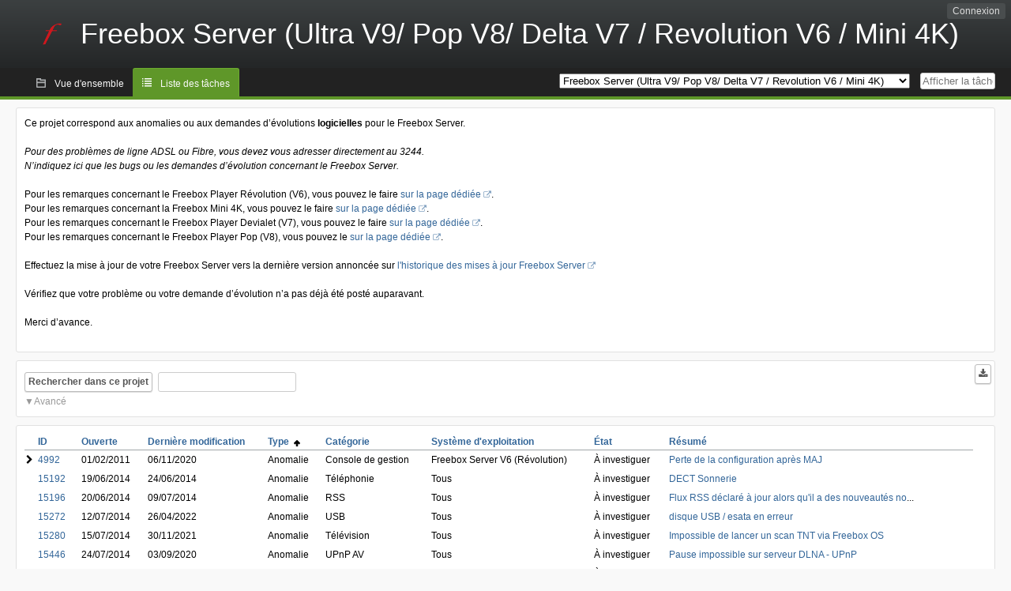

--- FILE ---
content_type: text/html; charset=utf-8
request_url: https://dev.freebox.fr/bugs/index.php?do=tasklist&project=9&order=tasktype&sort=asc&order2=id&sort2=asc
body_size: 17843
content:
<!DOCTYPE html PUBLIC "-//W3C//DTD XHTML 1.0 Strict//EN" "http://www.w3.org/TR/xhtml1/DTD/xhtml1-strict.dtd">
<html xmlns="http://www.w3.org/1999/xhtml" lang="fr-FR" xml:lang="fr-FR">
<head>
<title>Bugtracker Freebox :: Freebox Server (Ultra V9/ Pop V8/ Delta V7 / Revolution V6 / Mini 4K): Liste des tâches</title>
<meta name="description" content="Flyspray, a Bug Tracking System written in PHP." />
<meta http-equiv="Content-Type" content="text/html; charset=utf-8" />
<meta http-equiv="Content-Script-Type" content="text/javascript" />
<meta http-equiv="Content-Style-Type" content="text/css" />
<meta name="viewport" content="width=device-width, initial-scale=1.0" />
<base href="https://dev.freebox.fr/bugs/" />
<link rel="icon" href="favicon.ico" />
<link rel="index" id="indexlink" type="text/html" href="https://dev.freebox.fr/bugs/" />
<link rel="section" type="text/html" href="https://dev.freebox.fr/bugs/?project=16" />
<link rel="section" type="text/html" href="https://dev.freebox.fr/bugs/?project=17" />
<link rel="section" type="text/html" href="https://dev.freebox.fr/bugs/?project=11" />
<link rel="section" type="text/html" href="https://dev.freebox.fr/bugs/?project=10" />
<link rel="section" type="text/html" href="https://dev.freebox.fr/bugs/?project=13" />
<link rel="section" type="text/html" href="https://dev.freebox.fr/bugs/?project=12" />
<link rel="section" type="text/html" href="https://dev.freebox.fr/bugs/?project=14" />
<link rel="section" type="text/html" href="https://dev.freebox.fr/bugs/?project=9" />
<link rel="section" type="text/html" href="https://dev.freebox.fr/bugs/?project=4" />
<link rel="section" type="text/html" href="https://dev.freebox.fr/bugs/?project=2" />
<link rel="section" type="text/html" href="https://dev.freebox.fr/bugs/?project=15" />
<link media="screen" href="https://dev.freebox.fr/bugs/themes/CleanFS/theme.css" rel="stylesheet" type="text/css" />
<link media="print" href="https://dev.freebox.fr/bugs/themes/CleanFS/theme_print.css" rel="stylesheet" type="text/css" />
<link href="https://dev.freebox.fr/bugs/themes/CleanFS/font-awesome.min.css" rel="stylesheet" type="text/css" />
<link rel="alternate" type="application/rss+xml" title="Flyspray RSS 1.0 Feed"
  href="https://dev.freebox.fr/bugs/feed.php?feed_type=rss1&amp;project=9" />
<link rel="alternate" type="application/rss+xml" title="Flyspray RSS 2.0 Feed"
  href="https://dev.freebox.fr/bugs/feed.php?feed_type=rss2&amp;project=9" />
<link rel="alternate" type="application/atom+xml" title="Flyspray Atom 0.3 Feed"
  href="https://dev.freebox.fr/bugs/feed.php?feed_type=atom&amp;project=9" />
<script type="text/javascript" src="https://dev.freebox.fr/bugs/js/prototype/prototype.js"></script>
<script type="text/javascript" src="https://dev.freebox.fr/bugs/js/script.aculo.us/scriptaculous.js"></script>
<script type="text/javascript" src="https://dev.freebox.fr/bugs/js/index.js"></script>
<script type="text/javascript" src="https://dev.freebox.fr/bugs/js/tabs.js"></script>
<script type="text/javascript" src="https://dev.freebox.fr/bugs/js/functions.js"></script>
<script type="text/javascript" src="https://dev.freebox.fr/bugs/js/jscalendar/calendar_stripped.js"></script>
<script type="text/javascript" src="https://dev.freebox.fr/bugs/js/jscalendar/calendar-setup_stripped.js"> </script>
<script type="text/javascript" src="https://dev.freebox.fr/bugs/js/jscalendar/lang/calendar-fr.js"></script>
<script type="text/javascript" src="https://dev.freebox.fr/bugs/js/lightbox/js/lightbox.js"></script>
<link rel="stylesheet" href="https://dev.freebox.fr/bugs/js/lightbox/css/lightbox.css" type="text/css" media="screen" />
	 
</head>
<body onload="" class="index p9">

    <h1 id="title"><a href="https://dev.freebox.fr/bugs/">
	<img src="https://dev.freebox.fr/bugs//logo_f.png" />	<span>Freebox Server (Ultra V9/ Pop V8/ Delta V7 / Revolution V6 / Mini 4K)</span>
    </a></h1>
    <input id="menu1" type="checkbox">
<label id="labelmenu1" for="menu1"></label>
<div id="menu"><ul id="menu-list"><li class="first">
	<input type="checkbox" id="s_loginbox" />
        <label for="s_loginbox" id="show_loginbox" accesskey="l">Connexion</label>
        <div id="loginbox" class="popup"><form id="login" action="https://dev.freebox.fr/bugs/index.php?do=authenticate" method="post">
<div id="login_input">
	<input placeholder="Nom d&#039;utilisateur" class="text" type="text" id="lbl_user_name" name="user_name" size="17" maxlength="32" />
	<input placeholder="Mot de passe" class="password" type="password" id="lbl_password" name="password" size="17" maxlength="100" />
	<label for="lbl_remember">Se souvenir de moi</label>
	<input type="checkbox" id="lbl_remember" name="remember_login" />
	<input type="hidden" name="return_to" value="/bugs/index.php?do=tasklist&amp;project=9&amp;order=tasktype&amp;sort=asc&amp;order2=id&amp;sort2=asc" />
	<input type="submit" value="Connexion" name="login" id="login_button" />
</div>
<div id="login_links">
              <a id="registerlink"
                href="https://dev.freebox.fr/bugs/register">Inscription</a>
                  <a id="forgotlink"
                href="https://dev.freebox.fr/bugs/lostpw">Mot de passe perdu ?</a>
        </div>
<div id="login_oauth">
    </div>
</form>
</div>
	</li></ul>
</div><div id="pm-menu">
	<input id="pmmenu" type="checkbox">
	<label id="labelpmmenu" for="pmmenu"></label>
	<ul id="pm-menu-list"><li class="first">
		<a id="toplevellink"
				href="https://dev.freebox.fr/bugs/toplevel/proj9">Vue d&#039;ensemble</a>
	</li><li>
		<a id="homelink"
		 class="active" 		href="https://dev.freebox.fr/bugs/proj9">Liste des tâches</a>
	</li>	</ul>
	<div id="pmcontrol">
		<div id="projectselector">			<form id="projectselectorform" action="https://dev.freebox.fr/bugs/index.php" method="get">
				<select name="project" onchange="document.getElementById('projectselectorform').submit()">
				<option value="0">Tous les projets</option><optgroup><option value="16">Application &quot;Freebox Connect&quot;</option><option value="17">Application &quot;Freebox Files&quot;</option><option value="11">Application &quot;Freebox&quot; (anciennement Compagnon)</option><option value="10">Freebox Player (Revolution / V6)</option><option value="13">Freebox Player Delta / One (V7)</option><option value="12">Freebox Player Mini 4K</option><option value="14">Freebox Player Pop (V8)</option><option value="9" selected="selected">Freebox Server (Ultra V9/ Pop V8/ Delta V7 / Revolution V6 / Mini 4K)</option><option value="4">Freebox V5 ADSL</option><option value="2">Freebox V5 HD</option><option value="15">Répéteur Wi-Fi</option></optgroup>				</select>
				<noscript><button type="submit">Basculer</button></noscript>
				<input type="hidden" name="do" value="index" />
				<input type="hidden" value="1" name="switch" />
							</form>
		</div>
		<div id="showtask">			<form action="https://dev.freebox.fr/bugs/index.php" method="get">
				<noscript><button type="submit">Afficher la tâche #</button></noscript>
				<input id="task_id" name="show_task" class="text" type="text" size="10" accesskey="t" placeholder="Afficher la tâche #" />
			</form>
		</div>
	</div>
</div>

								
<div id="content">
			<div id="intromessage">
<p>
Ce projet correspond aux anomalies ou aux demandes d&rsquo;évolutions <strong>logicielles</strong> pour le Freebox Server.
</p>

<p>
<em>Pour des problèmes de ligne ADSL ou Fibre, vous devez vous adresser directement au 3244.<br />N&rsquo;indiquez ici que les bugs ou les demandes d&rsquo;évolution concernant le Freebox Server.<br /></em>
</p>

<p>
Pour les remarques concernant le Freebox Player Révolution (V6), vous pouvez le faire <a href="http://dev.freebox.fr/bugs/proj10" class="urlextern" title="http://dev.freebox.fr/bugs/proj10"  rel="nofollow">sur la page dédiée</a><a href="http://en.wikipedia.org/wiki/" class="internallink"></a>.<br />Pour les remarques concernant la Freebox Mini 4K, vous pouvez le faire <a href="http://dev.freebox.fr/bugs/proj12" class="urlextern" title="http://dev.freebox.fr/bugs/proj12"  rel="nofollow">sur la page dédiée</a><a href="http://en.wikipedia.org/wiki/" class="internallink"></a>.<br />Pour les remarques concernant le Freebox Player Devialet (V7), vous pouvez le faire <a href="https://dev.freebox.fr/bugs/proj13" class="urlextern" title="https://dev.freebox.fr/bugs/proj13"  rel="nofollow">sur la page dédiée</a><a href="http://en.wikipedia.org/wiki/" class="internallink"></a>.<br />Pour les remarques concernant le Freebox Player Pop (V8), vous pouvez le <a href="https://dev.freebox.fr/bugs/proj14" class="urlextern" title="https://dev.freebox.fr/bugs/proj14"  rel="nofollow">sur la page dédiée</a><a href="http://en.wikipedia.org/wiki/" class="internallink"></a>.
</p>

<p>
Effectuez la mise à jour de votre Freebox Server vers la dernière version annoncée sur <a href="https://dev.freebox.fr/blog/?cat=5" class="urlextern" title="https://dev.freebox.fr/blog/?cat=5"  rel="nofollow">l&#039;historique des mises à jour Freebox Server</a><a href="http://en.wikipedia.org/wiki/" class="internallink"></a>
</p>

<p>
Vérifiez que votre problème ou votre demande d&rsquo;évolution n&rsquo;a pas déjà été posté auparavant.
</p>

<p>
Merci d&rsquo;avance.<br />
</p>
</div>
	<script type="text/javascript">
    //Used for dynamically displaying the bulk edit pane, when Checkboxes are >1
    function BulkEditCheck()
    {
        var form = document.getElementById('massops');
        var count = 0;
        for(var n=0;n < form.length;n++){
            if(form[n].name == 'ids[]' && form[n].checked){
                count++;
            }
        }

        if(count == 0)
        {
            Effect.Fade('bulk_edit_selectedItems',{ duration: 0.2 });
        }
        if(count == 1)
        {
            Effect.Appear('bulk_edit_selectedItems',{ duration: 0.2 });
        }
    }

    function massSelectBulkEditCheck()
    {
        var form = document.getElementById('massops');
        var check_count = 0, uncheck_count;
        for(var n=0;n < form.length;n++){
            if(form[n].name == 'ids[]'){
		if(form[n].checked)
		    check_count++;
		else
		    uncheck_count++;
            }
        }

        if(check_count == 0)
        {
            Effect.Appear('bulk_edit_selectedItems',{ duration: 0.2 });
        }

        if(uncheck_count == 0)
        {
            Effect.Fade('bulk_edit_selectedItems',{ duration: 0.2 });
        }
    }

    function ClearAssignments()
    {
        document.getElementById('bulk_assignment').options.length = 0;
    }
</script>



<form id="search" action="https://dev.freebox.fr/bugs/index.php" method="get">
  <button id="searchthisproject" type="submit">Rechercher dans ce projet</button>
  <input class="text" id="searchtext" name="string" type="text" size="20" placeholder=" "
   maxlength="100" value="" accesskey="q"/>
  <input type="hidden" name="project" value="9"/>
  <input type="hidden" name="do" value="index"/>
  <button type="submit" name="export_list" value="1" id="exporttasklist" title="Exporter la liste des tâches"><i class="fa fa-download"></i></button>
<style>
#sc2,#s_searchstate{display:none;}
#searchstateactions{color:#999;display:block;cursor:pointer;}
#s_searchstate:checked ~ #sc2 {display:block;}
#s_searchstate ~ label::before { content: "\25bc";}
#s_searchstate:checked ~ label::before { content: "\25b2";}
</style>
<input id="s_searchstate" type="checkbox" name="advancedsearch"/>
<label id="searchstateactions" for="s_searchstate">Avancé</label>
<div id="sc2" class="switchcontent">
<fieldset class="advsearch_misc">
   <legend>Divers</legend>
   <input type="checkbox" name="search_in_comments" value="1" id="sic" />                    <label class="left" for="sic">Rechercher dans les commentaires</label>

                    <input type="checkbox" name="search_in_details" value="1" id="search_in_details" />                    <label class="left" for="search_in_details">Rechercher dans les détails</label>

                    <input type="checkbox" name="search_for_all" value="1" id="sfa" />                    <label class="left" for="sfa">Rechercher tous les mots</label>

                    <input type="checkbox" name="only_watched" value="1" id="only_watched" />                    <label class="left" for="only_watched">Surveillées par moi</label>

                    <input type="checkbox" name="only_primary" value="1" id="only_primary" />                    <label class="left" for="only_primary">Tâches n&#039;en bloquant aucune autre</label>

		<input type="checkbox" name="only_blocker" value="1" id="only_blocker" />		<label class="left" for="only_blocker" id="blockerlabel">Tâches bloquant d&#039;autres tâches</label>
		<span id="blockerornoblocker">La sélection simultanée des options &quot;bloquant&quot; et &quot;non bloquant&quot; n&#039;est pas cohérente.</span>
		<style>
		#blockerornoblocker {display:none;color:#c00;}
		#only_primary:checked ~ #only_blocker:checked ~ #blockerornoblocker {display:inline;}
		</style>
		
                    <input type="checkbox" name="has_attachment" value="1" id="has_attachment" />                    <label class="left" for="has_attachment">Avec pièce jointe</label>

                    <input type="checkbox" name="hide_subtasks" value="1" id="hide_subtasks" />                    <label class="left" for="hide_subtasks">Cacher une sous-tâche</label>
                </fieldset>

                <fieldset class="advsearch_task">
                    <legend>Propriétés de la tâche</legend>
            <!-- Task Type -->
		                        <div class="search_select">
		                            <label class="default multisel" for="type">Type</label>
                        <select name="type[]" id="type" multiple="multiple" size="8">
                            <option value="" selected="selected">Tout type de tâche</option><option value="1">Anomalie</option><option value="2">Évolution</option><option value="4">Autre</option>                        </select>
                    </div>

            <!-- Severity -->
		                        <div class="search_select">
		                            <label class="default multisel" for="sev">Sévérité</label>
                        <select name="sev[]" id="sev" multiple="multiple" size="8">
                            <option value="" selected="selected">Toutes les sévérités</option><option value="5">Critique</option><option value="4">Haute</option><option value="3">Moyenne</option><option value="2">Basse</option><option value="1">Très basse</option>                        </select>
                    </div>

            <!-- Priority -->
		                        <div class="search_select">
		                            <label class="default multisel" for="pri">Priorité</label>
                        <select name="pri[]" id="pri" multiple="multiple" size="8">
                            <option value="" selected="selected">Toutes les priorités</option><option value="6">Très haute</option><option value="5">Haute</option><option value="4">Moyenne</option><option value="3">Basse</option><option value="2">Très Basse</option><option value="1">Ajourné</option>                        </select>
                    </div>

            <!-- Due Version -->
		                        <div class="search_select">
		                            <label class="default multisel" for="due">Due pour la version</label>
                        <select name="due[]" id="due" multiple="multiple" size="8">
                            <option value="" selected="selected">N&#039;importe quelle version</option><option value="0">Non assignée</option><option value="411">4.9.13</option><option value="412">4.9.14</option><option value="415">4.9.15</option><option value="194">A PRECISER</option>                        </select>
                    </div>

            <!-- Reportedin -->
		                        <div class="search_select">
		                            <label class="default multisel" for="reported">Basée sur la version</label>
                        <select name="reported[]" id="reported" multiple="multiple" size="8">
                            <option value="" selected="selected">Toutes versions</option><option value="411">4.9.13</option><option value="412">4.9.14</option><option value="415">4.9.15</option><option value="194">A PRECISER</option>                        </select>
                    </div>

            <!-- Category -->
		                        <div class="search_select">
		                            <label class="default multisel" for="cat">Catégorie</label>
                        <select name="cat[]" id="cat" multiple="multiple" size="8">
                            <option value="" selected="selected">Toutes les catégories</option><option value="177">Non trié</option><option value="51">Téléphonie</option><option value="78">...DECT</option><option value="96">...FXS</option><option value="130">...Contacts</option><option value="62">WAN</option><option value="80">...DSL</option><option value="81">...Fibre</option><option value="181">...Agrégation 4G</option><option value="63">LAN</option><option value="64">...WiFi</option><option value="67">...Contrôle parental</option><option value="86">...NAT (redirections, DMZ)</option><option value="93">...Bridge</option><option value="65">Services locaux</option><option value="99">...UPnP AV</option><option value="100">...SMB</option><option value="101">...AFP</option><option value="102">...Audio (AirMedia, ...)</option><option value="104">...Impression</option><option value="151">...Client VPN</option><option value="152">...Serveur VPN</option><option value="259">...VM</option><option value="66">USB</option><option value="68">Téléchargements</option><option value="131">...RSS</option><option value="132">...News</option><option value="83">Matériel</option><option value="103">...Disques externes</option><option value="122">...Femtocell</option><option value="84">Console de gestion</option><option value="94">...Console à distance</option><option value="123">Freebox OS</option><option value="124">...Interface Web</option><option value="129">...API</option><option value="128">...Liens de partage</option><option value="253">Maison connectée</option><option value="254">...Système d&#039;alarme</option><option value="255">...Philips Hue</option><option value="256">...Somfy</option><option value="257">...Webcam</option><option value="154">Télévision</option><option value="155">...Enregistrements</option>                        </select>
                    </div>

            <!-- Status -->
		                        <div class="search_select">
		                            <label class="default multisel" for="status">État</label>
                        <select name="status[]" id="status" multiple="multiple" size="8">
                            <option value="">Tous les états</option><option value="open" selected="selected">Toutes les tâches ouvertes</option><option value="closed">Toutes les tâches fermées</option><option value="1">Nouveau</option><option value="2">Confirmé</option><option value="7">À investiguer</option><option value="3">En cours de résolution</option><option value="5">En attente de réponse</option>                        </select>
                    </div>

            <!-- Progress -->
		                        <div class="search_select">
		                            <label class="default multisel" for="percent">Pourcentage achevé</label>
                        <!-- legacy: tpl_options()
                        <select name="percent[]" id="percent" multiple="multiple" size="12">
                                                        <option value="" selected="selected">N&#039;importe</option><option value="0">0</option><option value="10">10</option><option value="20">20</option><option value="30">30</option><option value="40">40</option><option value="50">50</option><option value="60">60</option><option value="70">70</option><option value="80">80</option><option value="90">90</option><option value="100">100</option>                        </select>
                        -->
<select name="percent[]" id="percent" multiple="multiple" size="12">
<option value="" selected="selected">N&#039;importe</option>
<option value="0" class="percent0">0</option>
<option value="10" class="percent10">10</option>
<option value="20" class="percent20">20</option>
<option value="30" class="percent30">30</option>
<option value="40" class="percent40">40</option>
<option value="50" class="percent50">50</option>
<option value="60" class="percent60">60</option>
<option value="70" class="percent70">70</option>
<option value="80" class="percent80">80</option>
<option value="90" class="percent90">90</option>
<option value="100" class="percent100">100</option>
</select>                    </div>
                    <div class="clear"></div>
                </fieldset>

                <fieldset class="advsearch_users">
                    <legend>Utilisateurs</legend>
                    <label class="default multisel" for="opened">Ouverte par</label>
                    <input class="users text"  placeholder = " " type="text" name="opened" id="opened" value="" />
<span class="autocomplete" id="opened_complete"></span>
<script type="text/javascript">
    showstuff('opened_complete');
    new Ajax.Autocompleter('opened', 'opened_complete', 'https://dev.freebox.fr/bugs/js/callbacks/usersearch.php', {})
</script>

		                    <label class="default multisel" for="dev">Assignée à</label>
                    <input class="users text"  placeholder = " " type="text" name="dev" id="dev" value="" />
<span class="autocomplete" id="dev_complete"></span>
<script type="text/javascript">
    showstuff('dev_complete');
    new Ajax.Autocompleter('dev', 'dev_complete', 'https://dev.freebox.fr/bugs/js/callbacks/usersearch.php', {})
</script>
                    <label class="default multisel" for="closed">Fermée par</label>
                    <input class="users text"  placeholder = " " type="text" name="closed" id="closed" value="" />
<span class="autocomplete" id="closed_complete"></span>
<script type="text/javascript">
    showstuff('closed_complete');
    new Ajax.Autocompleter('closed', 'closed_complete', 'https://dev.freebox.fr/bugs/js/callbacks/usersearch.php', {})
</script>
                </fieldset>

                <fieldset class="advsearch_dates">
                    <legend>Dates</legend>
            <!-- Due Date -->
		                        <div class="dateselect">
		                            <label for="duedatefrom">Échéance du</label>
<input id="duedatefrom" type="text" class="text" size="10" name="duedatefrom" placeholder=" " value="" />
<a class="datebutton" href="#" id="duedatefromdateview" title="Sélectionner la date"></a>
<script type="text/javascript">Calendar.setup({daFormat: '%Y-%m-%d',inputField: "duedatefrom", button: "duedatefromdateview"});</script>
                        <label for="duedateto">au</label>
<input id="duedateto" type="text" class="text" size="10" name="duedateto" placeholder=" " value="" />
<a class="datebutton" href="#" id="duedatetodateview" title="Sélectionner la date"></a>
<script type="text/javascript">Calendar.setup({daFormat: '%Y-%m-%d',inputField: "duedateto", button: "duedatetodateview"});</script>
                    </div>
                    <div class="dateselect">
                        <label for="changedfrom">Modifiée du</label>
<input id="changedfrom" type="text" class="text" size="10" name="changedfrom" placeholder=" " value="" />
<a class="datebutton" href="#" id="changedfromdateview" title="Sélectionner la date"></a>
<script type="text/javascript">Calendar.setup({daFormat: '%Y-%m-%d',inputField: "changedfrom", button: "changedfromdateview"});</script>
                        <label for="changedto">au</label>
<input id="changedto" type="text" class="text" size="10" name="changedto" placeholder=" " value="" />
<a class="datebutton" href="#" id="changedtodateview" title="Sélectionner la date"></a>
<script type="text/javascript">Calendar.setup({daFormat: '%Y-%m-%d',inputField: "changedto", button: "changedtodateview"});</script>
                    </div>
                    <div class="dateselect">
                        <label for="openedfrom">Ouverte du</label>
<input id="openedfrom" type="text" class="text" size="10" name="openedfrom" placeholder=" " value="" />
<a class="datebutton" href="#" id="openedfromdateview" title="Sélectionner la date"></a>
<script type="text/javascript">Calendar.setup({daFormat: '%Y-%m-%d',inputField: "openedfrom", button: "openedfromdateview"});</script>
                        <label for="openedto">au</label>
<input id="openedto" type="text" class="text" size="10" name="openedto" placeholder=" " value="" />
<a class="datebutton" href="#" id="openedtodateview" title="Sélectionner la date"></a>
<script type="text/javascript">Calendar.setup({daFormat: '%Y-%m-%d',inputField: "openedto", button: "openedtodateview"});</script>
                    </div>
                    <div class="dateselect">
                        <label for="closedfrom">Fermée du</label>
<input id="closedfrom" type="text" class="text" size="10" name="closedfrom" placeholder=" " value="" />
<a class="datebutton" href="#" id="closedfromdateview" title="Sélectionner la date"></a>
<script type="text/javascript">Calendar.setup({daFormat: '%Y-%m-%d',inputField: "closedfrom", button: "closedfromdateview"});</script>
                        <label for="closedto">au</label>
<input id="closedto" type="text" class="text" size="10" name="closedto" placeholder=" " value="" />
<a class="datebutton" href="#" id="closedtodateview" title="Sélectionner la date"></a>
<script type="text/javascript">Calendar.setup({daFormat: '%Y-%m-%d',inputField: "closedto", button: "closedtodateview"});</script>
                    </div>
                </fieldset>
            </div>
</form>
<div id="tasklist">
<form action="https://dev.freebox.fr/bugs/proj9?do=tasklist&amp;project=9&amp;order=tasktype&amp;sort=asc&amp;order2=id&amp;sort2=asc" method="post" name="massops" enctype="multipart/form-data" id="massops"><input type="hidden" name="csrftoken" value="1466858920" /><div>
<script type="text/javascript">
	var cX = 0; var cY = 0; var rX = 0; var rY = 0;
	function UpdateCursorPosition(e){ cX = e.pageX; cY = e.pageY;}
	function UpdateCursorPositionDocAll(e){ cX = e.clientX; cY = e.clientY;}
	if(document.all) { document.onmousemove = UpdateCursorPositionDocAll; }
	else { document.onmousemove = UpdateCursorPosition; }
	function AssignPosition(d) {
		if (self.pageYOffset) {
			rX = self.pageXOffset;
			rY = self.pageYOffset;
		} else if(document.documentElement && document.documentElement.scrollTop) {
			rX = document.documentElement.scrollLeft;
			rY = document.documentElement.scrollTop;
		} else if(document.body) {
			rX = document.body.scrollLeft;
			rY = document.body.scrollTop;
		}
		if (document.all) {
			cX += rX;
			cY += rY;
		}
		d.style.left = (cX+10) + "px";
		d.style.top = (cY+10) + "px";
	}
	function Show(elem, id) {
		if(cY == 0) return;
		var div = document.getElementById("desc_"+id);
		AssignPosition(div);
		div.style.display = "block";
	}
	function Hide(elem, id)	{
		document.getElementById("desc_"+id).style.display = "none";
	}
</script>	
<table id="tasklist_table">
<colgroup>
	<col class="caret" />
			<col class="id" />
		<col class="dateopened" />
		<col class="lastedit" />
		<col class="tasktype" />
		<col class="category" />
		<col class="os" />
		<col class="status" />
		<col class="summary" />
	</colgroup>
<thead>
<tr>
	<th class="caret"></th>
	
	<th class="id"><a title="Trier selon cette colonne" href="https://dev.freebox.fr/bugs/proj9?order=id&amp;sort=desc&amp;order2=tasktype&amp;sort2=asc">ID</a></th>
	<th class="dateopened"><a title="Trier selon cette colonne" href="https://dev.freebox.fr/bugs/proj9?order=dateopened&amp;sort=desc&amp;order2=tasktype&amp;sort2=asc">Ouverte</a></th>
	<th class="lastedit"><a title="Trier selon cette colonne" href="https://dev.freebox.fr/bugs/proj9?order=lastedit&amp;sort=desc&amp;order2=tasktype&amp;sort2=asc">Dernière modification</a></th>
	<th class="tasktype orderby"><a title="Trier selon cette colonne" href="https://dev.freebox.fr/bugs/proj9?order=tasktype&amp;sort=desc&amp;order2=id&amp;sort2=asc">Type&nbsp;&nbsp;<img src="https://dev.freebox.fr/bugs/themes/CleanFS/asc.png" alt="asc" /></a></th>
	<th class="category"><a title="Trier selon cette colonne" href="https://dev.freebox.fr/bugs/proj9?order=category&amp;sort=asc&amp;order2=tasktype&amp;sort2=asc">Catégorie</a></th>
	<th class="os"><a title="Trier selon cette colonne" href="https://dev.freebox.fr/bugs/proj9?order=os&amp;sort=desc&amp;order2=tasktype&amp;sort2=asc">Système d&#039;exploitation</a></th>
	<th class="status"><a title="Trier selon cette colonne" href="https://dev.freebox.fr/bugs/proj9?order=status&amp;sort=desc&amp;order2=tasktype&amp;sort2=asc">État</a></th>
	<th class="summary"><a title="Trier selon cette colonne" href="https://dev.freebox.fr/bugs/proj9?order=summary&amp;sort=desc&amp;order2=tasktype&amp;sort2=asc">Résumé</a></th></tr>
</thead>
<tbody>
<tr id="task4992" class="severity5">
	<td class="caret"></td>
	<td class='task_id'><a href="https://dev.freebox.fr/bugs/task/4992?order=tasktype&amp;sort=asc&amp;order2=id&amp;sort2=asc" title="À investiguer | Perte de la configuration après MAJ | 0%" >4992</a></td><td class='task_dateopened'>01/02/2011</td><td class='task_lastedit'>06/11/2020</td><td class='task_tasktype typ1'>Anomalie</td><td class='task_category'>Console de gestion</td><td class='task_os'>Freebox Server V6 (Révolution)</td><td class='task_status sta7'>À investiguer</td><td class="task_summary" onmouseover="Show(this, 4992)" onmouseout="Hide(this, 4992)"><a href="https://dev.freebox.fr/bugs/task/4992?order=tasktype&amp;sort=asc&amp;order2=id&amp;sort2=asc" title="À investiguer | Perte de la configuration après MAJ | 0%" >Perte de la configuration après MAJ</a></td>	<td id="desc_4992" class="descbox box">
	<b>Description de la tâche</b>
	
<p>
Après la mise à jour 1.0.2, ma v6 a perdu les réglages Wifi (la sécurité est revenue sur WPA au lieu de WPA2-PSK) et les réglages concernant les baux statiques et le routage des ports...<br />Elle semble avoir retéléchargé les réglages depuis la console de gestion sur le site de free. Ce qui pose la question de savoir qui de la console de gestion ou des réglages locaux (mafreebox.freebox.fr) a la primauté.
</p>

<p>
(Merci pour les mises à jour fréquentes).<br />
</p>
	</td>
	</tr>
<tr id="task15192" class="severity3">
	<td class="caret"></td>
	<td class='task_id'><a href="https://dev.freebox.fr/bugs/task/15192?order=tasktype&amp;sort=asc&amp;order2=id&amp;sort2=asc" title="À investiguer | DECT Sonnerie | 0%" >15192</a></td><td class='task_dateopened'>19/06/2014</td><td class='task_lastedit'>24/06/2014</td><td class='task_tasktype typ1'>Anomalie</td><td class='task_category'>Téléphonie</td><td class='task_os'>Tous</td><td class='task_status sta7'>À investiguer</td><td class="task_summary" onmouseover="Show(this, 15192)" onmouseout="Hide(this, 15192)"><a href="https://dev.freebox.fr/bugs/task/15192?order=tasktype&amp;sort=asc&amp;order2=id&amp;sort2=asc" title="À investiguer | DECT Sonnerie | 0%" >DECT Sonnerie</a></td>	<td id="desc_15192" class="descbox box">
	<b>Description de la tâche</b>
	
<p>
Bonjour,
</p>

<p>
Ma freebox serveur vient d&rsquo;étre échangée suite à une panne sur cette derniére
</p>

<p>
Mes téléphones DECT étaient associés à cette box et fonctionnaient normalement (Sonnerie des tels lors d&rsquo;un appel)
</p>

<p>
J&rsquo;ai installé ma nouvelle box et configuré comme sur l&rsquo;ancienne
</p>

<p>
Mes téléphones DECT sont associés à cette nouvelle box
</p>

<p>
Lors d&rsquo;un appel venant de l&rsquo;extérieur les téléphones s&rsquo;allument et le numéro appelant s&rsquo;affiche mais les téléphones ne sonnent pas<br />
</p>
	</td>
	</tr>
<tr id="task15196" class="severity4">
	<td class="caret"></td>
	<td class='task_id'><a href="https://dev.freebox.fr/bugs/task/15196?order=tasktype&amp;sort=asc&amp;order2=id&amp;sort2=asc" title="À investiguer | Flux RSS déclaré à jour alors qu&#039;il a des nouveautés non prises  | 0%" >15196</a></td><td class='task_dateopened'>20/06/2014</td><td class='task_lastedit'>09/07/2014</td><td class='task_tasktype typ1'>Anomalie</td><td class='task_category'>RSS</td><td class='task_os'>Tous</td><td class='task_status sta7'>À investiguer</td><td class="task_summary" onmouseover="Show(this, 15196)" onmouseout="Hide(this, 15196)"><a href="https://dev.freebox.fr/bugs/task/15196?order=tasktype&amp;sort=asc&amp;order2=id&amp;sort2=asc" title="À investiguer | Flux RSS déclaré à jour alors qu&#039;il a des nouveautés non prises  | 0%" >Flux RSS déclaré à jour alors qu&#039;il a des nouveautés no</a>...</td>	<td id="desc_15196" class="descbox box">
	<b>Description de la tâche</b>
	
<p>
Dans Freebox <acronym title="Operating System">OS</acronym> &gt; Téléchargements &gt; Flux <acronym title="Rich Site Summary">RSS</acronym>, j&rsquo;ai mis le flux <a href="http://podcast.rmc.fr/channel35/RMCInfochannel35.xml" class="urlextern" title="http://podcast.rmc.fr/channel35/RMCInfochannel35.xml"  rel="nofollow">http://podcast.rmc.fr/channel35/RMCInfochannel35.xml</a> avec comme dernier ajout celui du 13/06 alors que le flux contient en fait un nouvel ajout du 20/6. Le clic-droit « Mettre à jour le flux <acronym title="Rich Site Summary">RSS</acronym> » donne « Le flux <acronym title="Rich Site Summary">RSS</acronym> est déjà à jour » alors qu&rsquo;il ne l&rsquo;ai pas. Notez que la date de mise à jour est indiquée comme « 23/09/2005 00:00:00 ».<br />
</p>
	</td>
	</tr>
<tr id="task15272" class="severity3">
	<td class="caret"></td>
	<td class='task_id'><a href="https://dev.freebox.fr/bugs/task/15272?order=tasktype&amp;sort=asc&amp;order2=id&amp;sort2=asc" title="À investiguer | disque USB / esata en erreur | 0%" >15272</a></td><td class='task_dateopened'>12/07/2014</td><td class='task_lastedit'>26/04/2022</td><td class='task_tasktype typ1'>Anomalie</td><td class='task_category'>USB</td><td class='task_os'>Tous</td><td class='task_status sta7'>À investiguer</td><td class="task_summary" onmouseover="Show(this, 15272)" onmouseout="Hide(this, 15272)"><a href="https://dev.freebox.fr/bugs/task/15272?order=tasktype&amp;sort=asc&amp;order2=id&amp;sort2=asc" title="À investiguer | disque USB / esata en erreur | 0%" >disque USB / esata en erreur</a></td>	<td id="desc_15272" class="descbox box">
	<b>Description de la tâche</b>
	
<p>
Bonjour,
</p>

<p>
Je rencontre un problème qui est vraiment dérangeant. 
</p>

<p>
Plus aucun disque NTFS ne fonctionne USB ou e-sata
</p>

<p>
Disques testés :
</p>

<p>
- un disque externe NTFS interface e-sata et USB<br />- clé USB Sandisk 32g NTFS / 4g FAT32<br />- clé USB HP 32g NTFS
</p>

<p>
 Seul le disque de 4g en Fat32 est visible.
</p>

<p>
Toujours le même résultat les disques apparaissent seulement dans la section paramètre en erreur indiquant 100% utilisé.
</p>

<p>
Voilà le résultat sur l&rsquo;interface mafreebox.free.fr :
</p>

<p>
Nom   Etat      Utilisation   Taille      Utilisé    Libre      Type   Vérification<br />32    Erreur    100%          0 octets    0 octets   0 octets   ntfs   Non vérifié
</p>

<p>
 J&rsquo;ai détecté ce problème vers début Mai, avant ça tous ces disque fonctionnait très bien sur la freebox.
</p>

<p>
 J&rsquo;ai évidemment testé tous mes disques.
</p>

<p>
Si vous avez une idée…. 
</p>
<pre class="code"></pre>
	</td>
	</tr>
<tr id="task15280" class="severity2">
	<td class="caret"></td>
	<td class='task_id'><a href="https://dev.freebox.fr/bugs/task/15280?order=tasktype&amp;sort=asc&amp;order2=id&amp;sort2=asc" title="À investiguer | Impossible de lancer un scan TNT via Freebox OS | 0%" >15280</a></td><td class='task_dateopened'>15/07/2014</td><td class='task_lastedit'>30/11/2021</td><td class='task_tasktype typ1'>Anomalie</td><td class='task_category'>Télévision</td><td class='task_os'>Tous</td><td class='task_status sta7'>À investiguer</td><td class="task_summary" onmouseover="Show(this, 15280)" onmouseout="Hide(this, 15280)"><a href="https://dev.freebox.fr/bugs/task/15280?order=tasktype&amp;sort=asc&amp;order2=id&amp;sort2=asc" title="À investiguer | Impossible de lancer un scan TNT via Freebox OS | 0%" >Impossible de lancer un scan TNT via Freebox OS</a></td>	<td id="desc_15280" class="descbox box">
	<b>Description de la tâche</b>
	
<p>
Version du micrologiciel : <strong>3.0.0</strong>
</p>

<p>
Version du matériel : Freebox Server (r2)
</p>

<p>
Paramètres de la Freebox &gt; Mode avancé &gt; Divers &gt; Configuration TNT
</p>

<p>
&ldquo;Paramètres TNT&rdquo; Récepteur TNT &gt; &ldquo;<em>Aucun récepteur détecté</em>&rdquo; 
</p>
<blockquote><div class="no">
 Impossible de lancer un scan TNT via Freebox <acronym title="Operating System">OS</acronym></div></blockquote>

<p>
 NB: Scan / Reception TNT Ok via Freebox Player
</p>

<p>
<em class="u"></em><em class="u"></em><em class="u"></em>_
</p>

<p>
Sinon excellente mise à jour ! Petit plus : si vous pouviez rajouter la possibilité de regarder les enregistrements via Freebox <acronym title="Operating System">OS</acronym> 
</p>
	</td>
	</tr>
<tr id="task15446" class="severity3">
	<td class="caret"></td>
	<td class='task_id'><a href="https://dev.freebox.fr/bugs/task/15446?order=tasktype&amp;sort=asc&amp;order2=id&amp;sort2=asc" title="À investiguer | Pause impossible sur serveur DLNA - UPnP | 0%" >15446</a></td><td class='task_dateopened'>24/07/2014</td><td class='task_lastedit'>03/09/2020</td><td class='task_tasktype typ1'>Anomalie</td><td class='task_category'>UPnP AV</td><td class='task_os'>Tous</td><td class='task_status sta7'>À investiguer</td><td class="task_summary" onmouseover="Show(this, 15446)" onmouseout="Hide(this, 15446)"><a href="https://dev.freebox.fr/bugs/task/15446?order=tasktype&amp;sort=asc&amp;order2=id&amp;sort2=asc" title="À investiguer | Pause impossible sur serveur DLNA - UPnP | 0%" >Pause impossible sur serveur DLNA - UPnP</a></td>	<td id="desc_15446" class="descbox box">
	<b>Description de la tâche</b>
	
<p>
Sur certains appareils connectés en réseau qui reproduisent les fichiers sur le NAS Freebox, pendant la lecture des fichiers audio (mp3 ou flac) impossible de mettre la lecture en pause et/ou de avancer/reculer sur le morceau.
</p>

<p>
Testé sur chaine HiFi Denon CEOL Piccolo, connectée en Ethernet. Fichiers audio sur NAS Freebox Server (r1), version 3.0.2. Serveur DLNA musique parfaitement reconnu, pause des morceaux impossible, ffwd-rewind impossible.
</p>

<p>
Bug apparu sur plusieurs forum concernant aussi d&rsquo;autres appareils DLNA, tels que chaines Hifi, Home Theater, Smart TV, etc.
</p>

<p>
<a href="https://www.dropbox.com/s/2envn22vcid0a9f/ceol%20piccolo.mp4" class="urlextern" title="https://www.dropbox.com/s/2envn22vcid0a9f/ceol%20piccolo.mp4"  rel="nofollow">Dans la vidéo on peut voir l&#039;impossibilité de mettre en pause la lecture</a><a href="http://en.wikipedia.org/wiki/" class="internallink"></a> 
</p>
	</td>
	</tr>
<tr id="task15453" class="severity2">
	<td class="caret"></td>
	<td class='task_id'><a href="https://dev.freebox.fr/bugs/task/15453?order=tasktype&amp;sort=asc&amp;order2=id&amp;sort2=asc" title="À investiguer | Multiposte : Gestion des flux TV DSL/clé TNT/player TNT | 0%" >15453</a></td><td class='task_dateopened'>24/07/2014</td><td class='task_lastedit'>27/11/2014</td><td class='task_tasktype typ1'>Anomalie</td><td class='task_category'>Télévision</td><td class='task_os'>Tous</td><td class='task_status sta7'>À investiguer</td><td class="task_summary" onmouseover="Show(this, 15453)" onmouseout="Hide(this, 15453)"><a href="https://dev.freebox.fr/bugs/task/15453?order=tasktype&amp;sort=asc&amp;order2=id&amp;sort2=asc" title="À investiguer | Multiposte : Gestion des flux TV DSL/clé TNT/player TNT | 0%" >Multiposte : Gestion des flux TV DSL/clé TNT/player TNT</a></td>	<td id="desc_15453" class="descbox box">
	<b>Description de la tâche</b>
	
<p>
après un peu de zapping en multiposte, les flux issus du server (DSL et TNT de la clé) n&rsquo;est disponible que pour un seul flux. Le second flux TV est perdu (soit player, soit PC, soit iPad...)
</p>

<p>
La clé TNT est une &ldquo;elgato eyetv diversity&rdquo;.
</p>

<p>
Suis connecté en VDSL2 47.5M up, 5 à 13.1 M down selon la synchro.
</p>

<p>
La solution est de redémarrer le server pour retrouver le multiposte.<br />
</p>
	</td>
	</tr>
<tr id="task15454" class="severity2">
	<td class="caret"></td>
	<td class='task_id'><a href="https://dev.freebox.fr/bugs/task/15454?order=tasktype&amp;sort=asc&amp;order2=id&amp;sort2=asc" title="Confirmé | Gestion de clé TNT double tuner | 0%" >15454</a></td><td class='task_dateopened'>24/07/2014</td><td class='task_lastedit'>25/07/2014</td><td class='task_tasktype typ1'>Anomalie</td><td class='task_category'>Télévision</td><td class='task_os'>Tous</td><td class='task_status sta2'>Confirmé</td><td class="task_summary" onmouseover="Show(this, 15454)" onmouseout="Hide(this, 15454)"><a href="https://dev.freebox.fr/bugs/task/15454?order=tasktype&amp;sort=asc&amp;order2=id&amp;sort2=asc" title="Confirmé | Gestion de clé TNT double tuner | 0%" >Gestion de clé TNT double tuner</a></td>	<td id="desc_15454" class="descbox box">
	<b>Description de la tâche</b>
	
<p>
La clé eyetv diversity est double tuner. Le scan trouve des chaines sur le second tuner uniquement.
</p>

<p>
Après un redémarrage du server, la liste des chaines apparaît sur les 2 tuners de la clé, mais les 2 tuners sont non-fonctionnels. Un nouveau scan est nécessaire sur chacun des tuners. 
</p>

<p>
voir aussi #15453<br />
</p>
	</td>
	</tr>
<tr id="task15491" class="severity5">
	<td class="caret"></td>
	<td class='task_id'><a href="https://dev.freebox.fr/bugs/task/15491?order=tasktype&amp;sort=asc&amp;order2=id&amp;sort2=asc" title="À investiguer | DECT le télépnone ne sonne pas | 0%" >15491</a></td><td class='task_dateopened'>27/07/2014</td><td class='task_lastedit'>03/08/2018</td><td class='task_tasktype typ1'>Anomalie</td><td class='task_category'>DECT</td><td class='task_os'>Tous</td><td class='task_status sta7'>À investiguer</td><td class="task_summary" onmouseover="Show(this, 15491)" onmouseout="Hide(this, 15491)"><a href="https://dev.freebox.fr/bugs/task/15491?order=tasktype&amp;sort=asc&amp;order2=id&amp;sort2=asc" title="À investiguer | DECT le télépnone ne sonne pas | 0%" >DECT le télépnone ne sonne pas</a></td>	<td id="desc_15491" class="descbox box">
	<b>Description de la tâche</b>
	
<p>
Plusieurs personnes cherchant à nous appeler nous disent que l&rsquo;on a pas décroché.<br />Problème, le téléphone n&rsquo;a jamais sonné de notre côté.<br />Ce bug est peut être à rapprocher de celui-ci <del>&#160;<a href="https://dev.freebox.fr/bugs/task/7698?order=tasktype&amp;sort=asc&amp;order2=id&amp;sort2=asc" title="Impossible à reproduire | DECT: Perte d&#039;association après un certain temps | 100%"  class = "closedtasklink">FS#7698</a>&#160;</del>.
</p>
	</td>
	</tr>
<tr id="task15595" class="severity3">
	<td class="caret"></td>
	<td class='task_id'><a href="https://dev.freebox.fr/bugs/task/15595?order=tasktype&amp;sort=asc&amp;order2=id&amp;sort2=asc" title="À investiguer | Erreur &quot;unable to get attr: nil&quot; pour accès au DD interne | 0%" >15595</a></td><td class='task_dateopened'>07/08/2014</td><td class='task_lastedit'>07/12/2014</td><td class='task_tasktype typ1'>Anomalie</td><td class='task_category'>Services locaux</td><td class='task_os'>Tous</td><td class='task_status sta7'>À investiguer</td><td class="task_summary" onmouseover="Show(this, 15595)" onmouseout="Hide(this, 15595)"><a href="https://dev.freebox.fr/bugs/task/15595?order=tasktype&amp;sort=asc&amp;order2=id&amp;sort2=asc" title="À investiguer | Erreur &quot;unable to get attr: nil&quot; pour accès au DD interne | 0%" >Erreur &quot;unable to get attr: nil&quot; pour accès au DD inter</a>...</td>	<td id="desc_15595" class="descbox box">
	<b>Description de la tâche</b>
	
<p>
Bonjour à tous, 
</p>

<p>
J&rsquo;ai récemment effectué les opérations suivantes sur un poste linux connecté en ethernet à ma box (selon cet article : <a href="http://shadowblog.fr/article10/raspberry-pi-et-freebox" class="urlextern" title="http://shadowblog.fr/article10/raspberry-pi-et-freebox"  rel="nofollow">http://shadowblog.fr/article10/raspberry-pi-et-freebox</a>) :<br />
</p>
<pre class="code">
mkdir /media/Freebox
sudo nano /etc/fstab</pre>

<p>
 puis ajout de la Box parmi les disques par défault<br />
</p>
<pre class="code">sudo nano /root/.smbcredentials</pre>

<p>
 puis ajout de &ldquo;username= [retour ligne] password=&rdquo; 
</p>
<pre class="code">mount /media/Freebox</pre>

<p>
 —&gt; la Freebox était montée, accessible.
</p>

<p>
 J&rsquo;ai ensuite fait une très mauvaise manip en sudo : <br />
</p>
<pre class="code">
cd /media
sudo chmod 006 Freebox
</pre>

<p>
 Depuis, plus aucun appareil ne peut accéder au disque dur de la Freebox. Exemples <br />- depuis un Mac qui s&rsquo;y connectait jusque là sans problème : &ldquo;Échec de la connexion&rdquo; - depuis le linux responsable du problème - en root : dossier vide <br />- depuis l&rsquo;<acronym title="Operating System">OS</acronym> de la Box : le DD apparaît, la &ldquo;jauge de remplissage&rdquo; est normale mais en voulant y accéder, le bug suivant s&rsquo;affiche :  &ldquo;unable to get attr: nil&rdquo;
</p>

<p>
 Ce message d&rsquo;erreur est très peu présent sur le net et je ne sais vraiment par quel bout prendre ce problème ... Votre aide sera la bienvenue ! 
</p>

<p>
Merci d&rsquo;avance à tous ceux qui m&rsquo;aideront.
</p>

<p>
 François
</p>
	</td>
	</tr>
<tr id="task15737" class="severity2">
	<td class="caret"></td>
	<td class='task_id'><a href="https://dev.freebox.fr/bugs/task/15737?order=tasktype&amp;sort=asc&amp;order2=id&amp;sort2=asc" title="Nouveau | Nom de programme effacé lors de la modification d&#039;un enregistrem | 0%" >15737</a></td><td class='task_dateopened'>30/08/2014</td><td class='task_lastedit'>30/08/2014</td><td class='task_tasktype typ1'>Anomalie</td><td class='task_category'>Enregistrements</td><td class='task_os'>Tous</td><td class='task_status sta1'>Nouveau</td><td class="task_summary" onmouseover="Show(this, 15737)" onmouseout="Hide(this, 15737)"><a href="https://dev.freebox.fr/bugs/task/15737?order=tasktype&amp;sort=asc&amp;order2=id&amp;sort2=asc" title="Nouveau | Nom de programme effacé lors de la modification d&#039;un enregistrem | 0%" >Nom de programme effacé lors de la modification d&#039;un en</a>...</td>	<td id="desc_15737" class="descbox box">
	<b>Description de la tâche</b>
	
<p>
Bonjour,
</p>

<p>
Lors que l&rsquo;on modifie un enregistrement planifié via l&rsquo;interface web pour la première fois, le nom de programme précédement entré est effacé et remplacé par le nom de programme récupéré depuis le guide des programmes via le guide des programmes.
</p>

<p>
Cordialement<br />
</p>
	</td>
	</tr>
<tr id="task15824" class="severity3">
	<td class="caret"></td>
	<td class='task_id'><a href="https://dev.freebox.fr/bugs/task/15824?order=tasktype&amp;sort=asc&amp;order2=id&amp;sort2=asc" title="Nouveau | Erreur lors de la récupération des informations d&#039;un fichier | 0%" >15824</a></td><td class='task_dateopened'>21/09/2014</td><td class='task_lastedit'>21/09/2014</td><td class='task_tasktype typ1'>Anomalie</td><td class='task_category'>API</td><td class='task_os'>Tous</td><td class='task_status sta1'>Nouveau</td><td class="task_summary" onmouseover="Show(this, 15824)" onmouseout="Hide(this, 15824)"><a href="https://dev.freebox.fr/bugs/task/15824?order=tasktype&amp;sort=asc&amp;order2=id&amp;sort2=asc" title="Nouveau | Erreur lors de la récupération des informations d&#039;un fichier | 0%" >Erreur lors de la récupération des informations d&#039;un fi</a>...</td>	<td id="desc_15824" class="descbox box">
	<b>Description de la tâche</b>
	
<p>
Bonjour, 
</p>

<p>
Depuis une mise à jour de la Freebox Server, l&rsquo;<acronym title="Application Programming Interface">API</acronym> retourne une erreur lorsque je tente de récupérer les détails d&rsquo;un fichier. Je me suis bien assuré que le path était correct. Il a été récupéré avec la méthode &ldquo;/fs/ls/&rdquo;.
</p>

<p>
Voici un exemple, avec cet appel : <a href="http://mafreebox.freebox.fr/api/v3/fs/info/L0Rpc3F1ZSBkdXI=" class="urlextern" title="http://mafreebox.freebox.fr/api/v3/fs/info/L0Rpc3F1ZSBkdXI="  rel="nofollow">http://mafreebox.freebox.fr/api/v3/fs/info/L0Rpc3F1ZSBkdXI=</a> Le service me retourne : <br />{&rdquo;msg&rdquo;:&rdquo;Erreur lors de la récupération de la liste des fichiers : Le fichier n&rsquo;existe pas&rdquo;,&rdquo;success&rdquo;:false,&rdquo;error_code&rdquo;:&rdquo;path_not_found&rdquo;}
</p>

<p>
 Cordialement<br />
</p>
	</td>
	</tr>
<tr id="task15853" class="severity4">
	<td class="caret"></td>
	<td class='task_id'><a href="https://dev.freebox.fr/bugs/task/15853?order=tasktype&amp;sort=asc&amp;order2=id&amp;sort2=asc" title="Nouveau | Impossible de lancer un téléchargement .torrent depuis l&#039;interfa | 0%" >15853</a></td><td class='task_dateopened'>26/09/2014</td><td class='task_lastedit'>26/09/2014</td><td class='task_tasktype typ1'>Anomalie</td><td class='task_category'>Services locaux</td><td class='task_os'>Tous</td><td class='task_status sta1'>Nouveau</td><td class="task_summary" onmouseover="Show(this, 15853)" onmouseout="Hide(this, 15853)"><a href="https://dev.freebox.fr/bugs/task/15853?order=tasktype&amp;sort=asc&amp;order2=id&amp;sort2=asc" title="Nouveau | Impossible de lancer un téléchargement .torrent depuis l&#039;interfa | 0%" >Impossible de lancer un téléchargement .torrent depuis </a>...</td>	<td id="desc_15853" class="descbox box">
	<b>Description de la tâche</b>
	
<p>
Bonjour, <br />Je viens de procéder au remplacement de ma freebox server suite à un plantage du disque dur.<br />Je &lsquo;ai procédé à l&rsquo;installation hier soir, tout s&rsquo;est passé correctement. <br />J&rsquo;ai essayé de lancer un téléchargement .torrent à partir de l&rsquo;interface de gestion de la freebox.<br />Un coup sur deux, j&rsquo;ai le message &ldquo;erreur lors de l&rsquo;ajout du téléchargement&rdquo;.<br />Lorsque le téléchargement est pris en compte, rien ne se passe, aucune connexion, le téléchargement n&rsquo;avance pas. <br />Je précise que si je lance le téléchargement à partir d&rsquo;un programme dédié, tout fonctionne normalement.<br />Si je clique sur le téléchargement en question, impossible de le mettre en pause ou de le &ldquo;vérifier&rdquo; (grisé)<br />J&rsquo;ai essayé ce matin de formater le disque dur (à partir de l&rsquo;interface de gestion, connecté en vpn), et là j&rsquo;ai l&rsquo;erreur &ldquo;unable to get attr nil&rdquo; qui apparait.<br />C&rsquo;est assez énervant surtout que je viens déjà de perdre tout le contenu de mon précédent disque dur.<br />Merci de votre aide <br />Bonne journée
</p>
	</td>
	</tr>
<tr id="task15859" class="severity4">
	<td class="caret"></td>
	<td class='task_id'><a href="https://dev.freebox.fr/bugs/task/15859?order=tasktype&amp;sort=asc&amp;order2=id&amp;sort2=asc" title="Nouveau | Affichage seedbox freebox os gris + erreur de fichier | 0%" >15859</a></td><td class='task_dateopened'>28/09/2014</td><td class='task_lastedit'>23/05/2023</td><td class='task_tasktype typ1'>Anomalie</td><td class='task_category'>Téléchargements</td><td class='task_os'>Tous</td><td class='task_status sta1'>Nouveau</td><td class="task_summary" onmouseover="Show(this, 15859)" onmouseout="Hide(this, 15859)"><a href="https://dev.freebox.fr/bugs/task/15859?order=tasktype&amp;sort=asc&amp;order2=id&amp;sort2=asc" title="Nouveau | Affichage seedbox freebox os gris + erreur de fichier | 0%" >Affichage seedbox freebox os gris + erreur de fichier</a></td>	<td id="desc_15859" class="descbox box">
	<b>Description de la tâche</b>
	
<p>
Après avoir effacé un fichier qui était en téléchargement via le finder de mac Os X l&rsquo;affichage de la seedbox ne fonctionne plus.<br />La courbe d&rsquo;upload est ok, le nombre de taches en bas est correcte, mais la fenêtre principale est grise (et on aperçoit 4 menus issus d&rsquo;une frame mal cachés)<br />Impossible d&rsquo;ajouté de nouveaux fichiers...<br />il semble que la seedbox bloque sur une erreur due au faite que les fichiers .torrents n&rsquo;arrivent pas à se supprimer lorsque le fichier à été supprimé via le finder.
</p>

<p>
Ajouter un menu de reinitialisation des torrents (supprimant toutes les taches / fichiers .torrent / fichiers du dossier / relancant la tache du torrent ensuite ) serait une bonne solution car on ne peut pas relancer la seedbox manuellement, ni réinitialiser les téléchargements actuellement.)
</p>
	</td>
	</tr>
<tr id="task15884" class="severity2">
	<td class="caret"></td>
	<td class='task_id'><a href="https://dev.freebox.fr/bugs/task/15884?order=tasktype&amp;sort=asc&amp;order2=id&amp;sort2=asc" title="Nouveau | Double appel non journalisé | 0%" >15884</a></td><td class='task_dateopened'>04/10/2014</td><td class='task_lastedit'>04/10/2014</td><td class='task_tasktype typ1'>Anomalie</td><td class='task_category'>Téléphonie</td><td class='task_os'>Tous</td><td class='task_status sta1'>Nouveau</td><td class="task_summary" onmouseover="Show(this, 15884)" onmouseout="Hide(this, 15884)"><a href="https://dev.freebox.fr/bugs/task/15884?order=tasktype&amp;sort=asc&amp;order2=id&amp;sort2=asc" title="Nouveau | Double appel non journalisé | 0%" >Double appel non journalisé</a></td>	<td id="desc_15884" class="descbox box">
	<b>Description de la tâche</b>
	
<p>
Lorsqu&rsquo;un double appel se manifeste (bip dans le combiné) et qu&rsquo;on raccroche l&rsquo;appel en cours pour l&rsquo;intercepter, le journal d&rsquo;appels ne fait pas mention du nouvel appelant.<br />
</p>
	</td>
	</tr>
<tr id="task15926" class="severity4">
	<td class="caret"></td>
	<td class='task_id'><a href="https://dev.freebox.fr/bugs/task/15926?order=tasktype&amp;sort=asc&amp;order2=id&amp;sort2=asc" title="Nouveau | SEEDBOX - Torrent bloque le téléchargement et le partage de tous | 0%" >15926</a></td><td class='task_dateopened'>17/10/2014</td><td class='task_lastedit'>06/11/2015</td><td class='task_tasktype typ1'>Anomalie</td><td class='task_category'>Téléchargements</td><td class='task_os'>Tous</td><td class='task_status sta1'>Nouveau</td><td class="task_summary" onmouseover="Show(this, 15926)" onmouseout="Hide(this, 15926)"><a href="https://dev.freebox.fr/bugs/task/15926?order=tasktype&amp;sort=asc&amp;order2=id&amp;sort2=asc" title="Nouveau | SEEDBOX - Torrent bloque le téléchargement et le partage de tous | 0%" >SEEDBOX - Torrent bloque le téléchargement et le partag</a>...</td>	<td id="desc_15926" class="descbox box">
	<b>Description de la tâche</b>
	
<p>
Bonjour,<br />Pour être un peu plus clair que dans mon titre.<br />Certain torrent se télécharge normalement, mais après un certain (variable), il se bloque et met en échec la seedbox. Ainsi, plus aucun autre fichier ne travail. Lorsque que l&rsquo;on met le torrent problématique en pause, la seedbox reprend son travail.<br />Merci pour votre aide et votre travail<br />
</p>
	</td>
	</tr>
<tr id="task15932" class="severity2">
	<td class="caret"></td>
	<td class='task_id'><a href="https://dev.freebox.fr/bugs/task/15932?order=tasktype&amp;sort=asc&amp;order2=id&amp;sort2=asc" title="Nouveau | Ajout de torrents par Freebox Compagnon | 0%" >15932</a></td><td class='task_dateopened'>18/10/2014</td><td class='task_lastedit'>06/02/2015</td><td class='task_tasktype typ1'>Anomalie</td><td class='task_category'>Téléchargements</td><td class='task_os'>Tous</td><td class='task_status sta1'>Nouveau</td><td class="task_summary" onmouseover="Show(this, 15932)" onmouseout="Hide(this, 15932)"><a href="https://dev.freebox.fr/bugs/task/15932?order=tasktype&amp;sort=asc&amp;order2=id&amp;sort2=asc" title="Nouveau | Ajout de torrents par Freebox Compagnon | 0%" >Ajout de torrents par Freebox Compagnon</a></td>	<td id="desc_15932" class="descbox box">
	<b>Description de la tâche</b>
	
<p>
Bonjour,
</p>

<p>
depuis quelques jours je n&rsquo;arrive plus à ajouter de torrent en téléchargement via FreeBox Compagnon.
</p>

<p>
A partir de l&rsquo;appli j&rsquo;ajoute un torrent (via un magnet link) mais le téléchargement ne se lance pas, et à l&rsquo;ajout d&rsquo;un second torrent différent j&rsquo;ai un message d&rsquo;erreur que le fichier est invalide.
</p>

<p>
J&rsquo;ai trouvé une solution de contournement qui semble fonctionner, mais elle n&rsquo;est pas pratique si j&rsquo;utilise mon smartphone.<br />Pour les ajouter à distance je dois télécharger le fichier torrent en local puis me connecter sur la Freebox par l&rsquo;adresse IP et ajouter le torrent par cette interface.
</p>

<p>
Quelqu&rsquo;un aurait une idée pour que l&rsquo;application Freebox Compagnon puisse à nouveau être utilisée ?
</p>

<p>
 Merci de votre aide.
</p>

<p>
Cyril<br />
</p>
	</td>
	</tr>
<tr id="task15936" class="severity3">
	<td class="caret"></td>
	<td class='task_id'><a href="https://dev.freebox.fr/bugs/task/15936?order=tasktype&amp;sort=asc&amp;order2=id&amp;sort2=asc" title="Nouveau | Annonce impossible sur certains trackers via client VPN | 0%" >15936</a></td><td class='task_dateopened'>19/10/2014</td><td class='task_lastedit'>04/01/2019</td><td class='task_tasktype typ1'>Anomalie</td><td class='task_category'>Téléchargements</td><td class='task_os'>Tous</td><td class='task_status sta1'>Nouveau</td><td class="task_summary" onmouseover="Show(this, 15936)" onmouseout="Hide(this, 15936)"><a href="https://dev.freebox.fr/bugs/task/15936?order=tasktype&amp;sort=asc&amp;order2=id&amp;sort2=asc" title="Nouveau | Annonce impossible sur certains trackers via client VPN | 0%" >Annonce impossible sur certains trackers via client VPN</a></td>	<td id="desc_15936" class="descbox box">
	<b>Description de la tâche</b>
	
<p>
Bonjour, alors voilà je n&rsquo;ai pas trouvé ce problème décrit avec les mêmes symptômes et les mêmes tests &ldquo;croisés&rdquo;. Ceux qui pourraient y ressembler ont été clos avec la v3.0.2. A noter que ma case DMZ est décochée dans la redirection de ports.
</p>

<p>
L&rsquo;annonce est donc impossible avec de nombreux trackers dès lors que le téléchargement passe par le VPN alors que c&rsquo;était possible avant (je ne sais plus quelle version de fbx <acronym title="Operating System">OS</acronym>).<br />J&rsquo;ai trouvé un tracker public qui fonctionnait ce matin et qui après passage en seed ne fonctionnait plus. Testé plus tard le seed refonctionne via le client VPN de la box : tracker.istole.it:6969 (announce has succeed [sic])<br />Avec d&rsquo;autres comme t411 l&rsquo;erreur est systématique.
</p>

<p>
Tests croisés :<br />- les résultats (que ça fonctionne ou non) sont les mêmes avec 2 services VPN différents<br />- services VPN testés au préalable sur PC sous Win 7 avec µtorrent : le torrenting fonctionne parfaitement sous Win en OpenVPN<br />- tout fonctionne normalement sur les différents trackers dès lors que le gestionnaire de téléchargement ne passe plus par le client VPN de la box
</p>

<p>
<strong>Voici le log pour le fichier téléchargé sur t411 :</strong> 
</p>
<pre class="code">2014-10-19 13:34:44 files reserved

2014-10-19 13:34:44 dht is disabled for private torrents

2014-10-19 13:34:44 [ann http] announcing to: http://tracker.t411.me:56969/[passkey]/announce?info_hash=%xxx&amp;peer_id=%xxx&amp;port=51270&amp;left=0&amp;compact=1&amp;uploaded=0&amp;downloaded=703783683&amp;event=started

2014-10-19 13:34:44 torrent stopped

2014-10-19 13:34:44 task_bt_started: fichier1

2014-10-19 13:35:14 announce failed: timed out

2014-10-19 13:35:14 announcer failure : 1

2014-10-19 13:35:44 [ann http] announcing to: http://tracker.t411.me:56969/[passkey]/announce?info_hash=%xxx&amp;peer_id=xxx&amp;port=51270&amp;left=0&amp;compact=1&amp;uploaded=0&amp;downloaded=703783683&amp;event=started

2014-10-19 13:36:14 announce failed: timed out

2014-10-19 13:36:14 announcer failure : 2

2014-10-19 13:36:44 [ann http] announcing to: http://tracker.t411.me:56969/[passkey]/announce?info_hash=xxx&amp;peer_id=xxx&amp;port=51270&amp;left=0&amp;compact=1&amp;uploaded=0&amp;downloaded=703783683&amp;event=started

2014-10-19 13:37:14 announce failed: timed out

2014-10-19 13:37:14 announcer failure : 3

2014-10-19 13:37:14 disable announcer after too many failures

2014-10-19 13:37:14 unable to announce to any tracker ... giving up

2014-10-19 13:37:14 disconnect_all

2014-10-19 13:37:14 torrent stopped

2014-10-19 13:37:14 task_bt_stopped: fichier1

2014-10-19 13:37:14 task_bt failed</pre>

<p>
<strong>Et le log pour le fichier téléchargé sur un mix de trackers publics :</strong>
</p>
<pre class="code">2014-10-19 13:36:15 files reserved

2014-10-19 13:36:15 enabling dht for this torrent

2014-10-19 13:36:15 [ann udp] event started tracker.openbittorrent.com:80

2014-10-19 13:36:15 [ann udp] event started tracker.publicbt.com:80

2014-10-19 13:36:15 torrent stopped

2014-10-19 13:36:15 task_bt_started: fichier2

2014-10-19 13:36:29 [ann udp] event started tracker.istole.it:6969

2014-10-19 13:36:45 announce failed: timed out

2014-10-19 13:36:45 announcer failure : 1

2014-10-19 13:36:45 announce failed: timed out

2014-10-19 13:36:45 announcer failure : 1

2014-10-19 13:36:59 announce failed: timed out

2014-10-19 13:36:59 announcer failure : 1

2014-10-19 13:36:59 [ann udp] event started open.demonii.com:1337

2014-10-19 13:37:15 [ann udp] event started tracker.openbittorrent.com:80

2014-10-19 13:37:15 [ann udp] event started tracker.publicbt.com:80

2014-10-19 13:37:29 [ann udp] event started tracker.istole.it:6969

2014-10-19 13:37:29 announce failed: timed out

2014-10-19 13:37:29 announcer failure : 1

2014-10-19 13:37:45 announce failed: timed out

2014-10-19 13:37:45 announcer failure : 2

2014-10-19 13:37:45 announce failed: timed out

2014-10-19 13:37:45 announcer failure : 2

2014-10-19 13:37:59 announce failed: timed out

2014-10-19 13:37:59 announcer failure : 2

2014-10-19 13:37:59 [ann udp] event started open.demonii.com:1337

2014-10-19 13:38:15 [ann udp] event started tracker.openbittorrent.com:80

2014-10-19 13:38:15 [ann udp] event started tracker.publicbt.com:80

2014-10-19 13:38:29 [ann udp] event started tracker.istole.it:6969

2014-10-19 13:38:29 announce failed: timed out

2014-10-19 13:38:29 announcer failure : 2

2014-10-19 13:38:45 announce failed: timed out

2014-10-19 13:38:45 announcer failure : 3

2014-10-19 13:38:45 disable announcer after too many failures

2014-10-19 13:38:45 announce failed: timed out

2014-10-19 13:38:45 announcer failure : 3

2014-10-19 13:38:45 disable announcer after too many failures

2014-10-19 13:38:59 announce failed: timed out

2014-10-19 13:38:59 announcer failure : 3

2014-10-19 13:38:59 disable announcer after too many failures

2014-10-19 13:38:59 [ann udp] event started open.demonii.com:1337

2014-10-19 13:39:29 announce failed: timed out

2014-10-19 13:39:29 announcer failure : 3

2014-10-19 13:39:29 disable announcer after too many failures

2014-10-19 13:39:29 unable to announce to any tracker ... giving up

2014-10-19 13:39:29 disconnect_all

2014-10-19 13:39:29 stop dht for this torrent

2014-10-19 13:39:29 torrent stopped

2014-10-19 13:39:29 task_bt_stopped: fichier2

2014-10-19 13:39:29 task_bt failed</pre>
	</td>
	</tr>
<tr id="task15942" class="severity3">
	<td class="caret"></td>
	<td class='task_id'><a href="https://dev.freebox.fr/bugs/task/15942?order=tasktype&amp;sort=asc&amp;order2=id&amp;sort2=asc" title="Nouveau | impossible de modifier dossier de destination pour téléchargemen | 0%" >15942</a></td><td class='task_dateopened'>20/10/2014</td><td class='task_lastedit'>20/10/2014</td><td class='task_tasktype typ1'>Anomalie</td><td class='task_category'>Téléchargements</td><td class='task_os'>Tous</td><td class='task_status sta1'>Nouveau</td><td class="task_summary" onmouseover="Show(this, 15942)" onmouseout="Hide(this, 15942)"><a href="https://dev.freebox.fr/bugs/task/15942?order=tasktype&amp;sort=asc&amp;order2=id&amp;sort2=asc" title="Nouveau | impossible de modifier dossier de destination pour téléchargemen | 0%" >impossible de modifier dossier de destination pour télé</a>...</td>	<td id="desc_15942" class="descbox box">
	<b>Description de la tâche</b>
	
<p>
Bonjour<br />j&rsquo;ai branché sur mon freebox server un disque dur externe 2&rdquo;5 formaté en fat32.<br />quand je modifie le dossier de destination de téléchargement sur freebox os ou companion vers mon hdd externe la modification est bien prise en compte mais quand je place un lien torrent dans la seedebox de la freebox le fichier n&rsquo;est pas telecharge et un point d&rsquo;exclamation rouge apparait devant le lien!<br />A noté que les fichiers font plus de 4Go.<br />
</p>
	</td>
	</tr>
<tr id="task15962" class="severity3">
	<td class="caret"></td>
	<td class='task_id'><a href="https://dev.freebox.fr/bugs/task/15962?order=tasktype&amp;sort=asc&amp;order2=id&amp;sort2=asc" title="À investiguer | Plantage du service FTP | 0%" >15962</a></td><td class='task_dateopened'>24/10/2014</td><td class='task_lastedit'>01/02/2016</td><td class='task_tasktype typ1'>Anomalie</td><td class='task_category'>LAN</td><td class='task_os'>Tous</td><td class='task_status sta7'>À investiguer</td><td class="task_summary" onmouseover="Show(this, 15962)" onmouseout="Hide(this, 15962)"><a href="https://dev.freebox.fr/bugs/task/15962?order=tasktype&amp;sort=asc&amp;order2=id&amp;sort2=asc" title="À investiguer | Plantage du service FTP | 0%" >Plantage du service FTP</a></td>	<td id="desc_15962" class="descbox box">
	<b>Description de la tâche</b>
	
<p>
Le serveur <acronym title="File Transfer Protocol">FTP</acronym> est actif sur ma freebox. Il est principalement utilise par une camera réseau<br />Freebox<br />Version matériel: r1<br />Version logiciel: 3.0.2
</p>

<p>
Camera<br />Marque: D-Link<br />Modèle: DCS-5020L
</p>

<p>
Durant les multiples transferts <acronym title="File Transfer Protocol">FTP</acronym> (au cours de la journée) depuis une camera réseau D-Link vers la freebox sans accès anonyme il arrive que le service <acronym title="File Transfer Protocol">FTP</acronym> de la freebox plante et bien que celui-ci soit coché il ne peut plus être joint.
</p>

<p>
Il faut alors décocher puis recocher l&rsquo;option &ldquo;Activer le serveur <acronym title="File Transfer Protocol">FTP</acronym>&rdquo; pour que le service redémarre.<br />
</p>
	</td>
	</tr>
<tr id="task15964" class="severity4">
	<td class="caret"></td>
	<td class='task_id'><a href="https://dev.freebox.fr/bugs/task/15964?order=tasktype&amp;sort=asc&amp;order2=id&amp;sort2=asc" title="Nouveau | Le partage AFP plante régulièrement | 0%" >15964</a></td><td class='task_dateopened'>26/10/2014</td><td class='task_lastedit'>22/04/2023</td><td class='task_tasktype typ1'>Anomalie</td><td class='task_category'>AFP</td><td class='task_os'>Tous</td><td class='task_status sta1'>Nouveau</td><td class="task_summary" onmouseover="Show(this, 15964)" onmouseout="Hide(this, 15964)"><a href="https://dev.freebox.fr/bugs/task/15964?order=tasktype&amp;sort=asc&amp;order2=id&amp;sort2=asc" title="Nouveau | Le partage AFP plante régulièrement | 0%" >Le partage AFP plante régulièrement</a></td>	<td id="desc_15964" class="descbox box">
	<b>Description de la tâche</b>
	
<p>
Bonjour,<br />Assez régulièrement, les partages AFP ne sont pas accessibles depuis le Finder (<acronym title="Operating System">OS</acronym> X 10.9 ou 10.10).<br />Il est nécessaire de désactiver le partage Mac <acronym title="Operating System">OS</acronym> dans le Freebox <acronym title="Operating System">OS</acronym> et de le relancer pour accéder à nouveau au disque.<br />
</p>
	</td>
	</tr>
<tr id="task15965" class="severity4">
	<td class="caret"></td>
	<td class='task_id'><a href="https://dev.freebox.fr/bugs/task/15965?order=tasktype&amp;sort=asc&amp;order2=id&amp;sort2=asc" title="Nouveau | Correspondant qui ne m&#039;entend pas | 0%" >15965</a></td><td class='task_dateopened'>26/10/2014</td><td class='task_lastedit'>19/06/2015</td><td class='task_tasktype typ1'>Anomalie</td><td class='task_category'>Téléphonie</td><td class='task_os'>Tous</td><td class='task_status sta1'>Nouveau</td><td class="task_summary" onmouseover="Show(this, 15965)" onmouseout="Hide(this, 15965)"><a href="https://dev.freebox.fr/bugs/task/15965?order=tasktype&amp;sort=asc&amp;order2=id&amp;sort2=asc" title="Nouveau | Correspondant qui ne m&#039;entend pas | 0%" >Correspondant qui ne m&#039;entend pas</a></td>	<td id="desc_15965" class="descbox box">
	<b>Description de la tâche</b>
	
<p>
Bonjour,
</p>

<p>
Je dispose de 5 téléphones DECT chez moi. 
</p>
<ul>
<li class="level1"><div class="li"> 3 SIEMENS GIGASET A120 reliés en filaire à la V6</div>
</li>
<li class="level1"><div class="li"> 2 SIEMENS GIGASET C475 reliés à la base DECT de la Freebox</div>
</li>
</ul>

<p>
 Le problème, c&rsquo;est qu&rsquo;avec tous les téléphones, à un moment-donné, lors des appels, mon correspondant ne m&rsquo;entend plus, mais moi je continue de l&rsquo;entendre normalement. J&rsquo;ai essayé de changer les piles des téléphones, de les approcher/éloigner de leur base respective mais rien n&rsquo;y fait, à un certain moment, on ne m&rsquo;entend plus.
</p>

<p>
Le problème dure depuis pas mal de temps, je ne sais vraiment depuis quelle MAJ exactement.<br />
</p>
	</td>
	</tr>
<tr id="task15984" class="severity2">
	<td class="caret"></td>
	<td class='task_id'><a href="https://dev.freebox.fr/bugs/task/15984?order=tasktype&amp;sort=asc&amp;order2=id&amp;sort2=asc" title="Nouveau | Bug affichage menu &quot;Gérer le filtrage mac&quot; | 0%" >15984</a></td><td class='task_dateopened'>31/10/2014</td><td class='task_lastedit'>19/02/2021</td><td class='task_tasktype typ1'>Anomalie</td><td class='task_category'>Interface Web</td><td class='task_os'>Tous</td><td class='task_status sta1'>Nouveau</td><td class="task_summary" onmouseover="Show(this, 15984)" onmouseout="Hide(this, 15984)"><a href="https://dev.freebox.fr/bugs/task/15984?order=tasktype&amp;sort=asc&amp;order2=id&amp;sort2=asc" title="Nouveau | Bug affichage menu &quot;Gérer le filtrage mac&quot; | 0%" >Bug affichage menu &quot;Gérer le filtrage mac&quot;</a></td>	<td id="desc_15984" class="descbox box">
	<b>Description de la tâche</b>
	
<p>
Lorsque je modifie une option dans le menu wifi avancé, filtrage mac, dès que j&rsquo;appuie sur &ldquo;OK&rdquo;, &ldquo;Annuler&rdquo; ou &ldquo;Appliquer&rdquo;, l&rsquo;interface se décale d&rsquo;environ 2 cm vers le haut, laissant une bande bleue en bas et m’empêchant donc de voir le haut de l&rsquo;interface.
</p>

<p>
Le plus haut encore visible est la ligne &ldquo;Bande Wifi&rdquo; — &ldquo;Canal Wi-Fi Secondaire&rdquo;.
</p>

<p>
Tout rentre dans l&rsquo;ordre lorsque je me déconnecte.<br />
</p>
	</td>
	</tr>
<tr id="task16027" class="severity2">
	<td class="caret"></td>
	<td class='task_id'><a href="https://dev.freebox.fr/bugs/task/16027?order=tasktype&amp;sort=asc&amp;order2=id&amp;sort2=asc" title="Nouveau | Récupération fichier plus de 6 Go impossible | 0%" >16027</a></td><td class='task_dateopened'>15/11/2014</td><td class='task_lastedit'>15/11/2014</td><td class='task_tasktype typ1'>Anomalie</td><td class='task_category'>Téléphonie</td><td class='task_os'>Tous</td><td class='task_status sta1'>Nouveau</td><td class="task_summary" onmouseover="Show(this, 16027)" onmouseout="Hide(this, 16027)"><a href="https://dev.freebox.fr/bugs/task/16027?order=tasktype&amp;sort=asc&amp;order2=id&amp;sort2=asc" title="Nouveau | Récupération fichier plus de 6 Go impossible | 0%" >Récupération fichier plus de 6 Go impossible</a></td>	<td id="desc_16027" class="descbox box">
	<b>Description de la tâche</b>
	
<p>
Bonjour,<br />Après plusieurs tentative, il m&rsquo;est impossible de récupérer un fichier de 25 Go depuis le disque dur de la freebox serveur.<br />J&rsquo;ai essayé via l&rsquo;accès réseau \\FREEBOX , via le téléchargement dans un navigateur internet depuis l&rsquo;accès <a href="http://mafreebox.freebox.fr/" class="urlextern" title="http://mafreebox.freebox.fr/"  rel="nofollow">http://mafreebox.freebox.fr/</a>   mais également depuis le <acronym title="File Transfer Protocol">FTP</acronym> <a href="ftp://mafreebox.freebox.fr/" class="urlextern" title="ftp://mafreebox.freebox.fr/"  rel="nofollow">ftp://mafreebox.freebox.fr/</a> !<br />J&rsquo;ai essayé 4 fois chacune de ces méthodes.<br />Pour illustration, voici ce que j’obtiens dans filezilla en ftp à chaque fois:<br />Échec du transfert du fichier après avoir transféré 6 650 167 296 octets <br />Merci !<br />
</p>
	</td>
	</tr>
<tr id="task16049" class="severity3">
	<td class="caret"></td>
	<td class='task_id'><a href="https://dev.freebox.fr/bugs/task/16049?order=tasktype&amp;sort=asc&amp;order2=id&amp;sort2=asc" title="Nouveau | Impossible de passer un appel de plus de 4 secondes | 0%" >16049</a></td><td class='task_dateopened'>21/11/2014</td><td class='task_lastedit'>21/11/2014</td><td class='task_tasktype typ1'>Anomalie</td><td class='task_category'>DECT</td><td class='task_os'>Tous</td><td class='task_status sta1'>Nouveau</td><td class="task_summary" onmouseover="Show(this, 16049)" onmouseout="Hide(this, 16049)"><a href="https://dev.freebox.fr/bugs/task/16049?order=tasktype&amp;sort=asc&amp;order2=id&amp;sort2=asc" title="Nouveau | Impossible de passer un appel de plus de 4 secondes | 0%" >Impossible de passer un appel de plus de 4 secondes</a></td>	<td id="desc_16049" class="descbox box">
	<b>Description de la tâche</b>
	
<p>
Depuis que j&rsquo;ai associé mon téléphone DECT à la freebox server, dès que je passes ou reçois un appel, la conversation se coupe après quelques secondes. Je suis certains qu&rsquo;il ne s&rsquo;agit pas d&rsquo;un problème de charge du téléphone car le téléphone ne s&rsquo;éteint jamais, il raccroche seulement et revient sur l&rsquo;écran d&rsquo;accueil. Voici la référence de mon téléphone : PHILIPS 525 DECT<br />
</p>
	</td>
	</tr>
<tr id="task16110" class="severity2">
	<td class="caret"></td>
	<td class='task_id'><a href="https://dev.freebox.fr/bugs/task/16110?order=tasktype&amp;sort=asc&amp;order2=id&amp;sort2=asc" title="Nouveau | Gigaset AS 405 ne sonne pas | 0%" >16110</a></td><td class='task_dateopened'>07/12/2014</td><td class='task_lastedit'>01/01/2015</td><td class='task_tasktype typ1'>Anomalie</td><td class='task_category'>Téléphonie</td><td class='task_os'>Tous</td><td class='task_status sta1'>Nouveau</td><td class="task_summary"><a href="https://dev.freebox.fr/bugs/task/16110?order=tasktype&amp;sort=asc&amp;order2=id&amp;sort2=asc" title="Nouveau | Gigaset AS 405 ne sonne pas | 0%" >Gigaset AS 405 ne sonne pas</a></td>	<td></td>
	</tr>
<tr id="task16158" class="severity3">
	<td class="caret"></td>
	<td class='task_id'><a href="https://dev.freebox.fr/bugs/task/16158?order=tasktype&amp;sort=asc&amp;order2=id&amp;sort2=asc" title="Nouveau | Etape 9 / Freebox Player en fonction TV / Pose du téléphone sur  | 0%" >16158</a></td><td class='task_dateopened'>21/12/2014</td><td class='task_lastedit'>21/12/2014</td><td class='task_tasktype typ1'>Anomalie</td><td class='task_category'>Téléphonie</td><td class='task_os'>Tous</td><td class='task_status sta1'>Nouveau</td><td class="task_summary"><a href="https://dev.freebox.fr/bugs/task/16158?order=tasktype&amp;sort=asc&amp;order2=id&amp;sort2=asc" title="Nouveau | Etape 9 / Freebox Player en fonction TV / Pose du téléphone sur  | 0%" >Etape 9 / Freebox Player en fonction TV / Pose du télép</a>...</td>	<td></td>
	</tr>
<tr id="task16196" class="severity4">
	<td class="caret"></td>
	<td class='task_id'><a href="https://dev.freebox.fr/bugs/task/16196?order=tasktype&amp;sort=asc&amp;order2=id&amp;sort2=asc" title="Nouveau | Erreur lors de l&#039;ajout d&#039;un tracker | 0%" >16196</a></td><td class='task_dateopened'>04/01/2015</td><td class='task_lastedit'>06/11/2015</td><td class='task_tasktype typ1'>Anomalie</td><td class='task_category'>Téléchargements</td><td class='task_os'>Tous</td><td class='task_status sta1'>Nouveau</td><td class="task_summary"><a href="https://dev.freebox.fr/bugs/task/16196?order=tasktype&amp;sort=asc&amp;order2=id&amp;sort2=asc" title="Nouveau | Erreur lors de l&#039;ajout d&#039;un tracker | 0%" >Erreur lors de l&#039;ajout d&#039;un tracker</a></td>	<td></td>
	</tr>
<tr id="task16205" class="severity3">
	<td class="caret"></td>
	<td class='task_id'><a href="https://dev.freebox.fr/bugs/task/16205?order=tasktype&amp;sort=asc&amp;order2=id&amp;sort2=asc" title="Nouveau | Téléchargements liens (nas synology) https port modifié --&gt; erre | 0%" >16205</a></td><td class='task_dateopened'>06/01/2015</td><td class='task_lastedit'>28/08/2020</td><td class='task_tasktype typ1'>Anomalie</td><td class='task_category'>Téléchargements</td><td class='task_os'>Tous</td><td class='task_status sta1'>Nouveau</td><td class="task_summary"><a href="https://dev.freebox.fr/bugs/task/16205?order=tasktype&amp;sort=asc&amp;order2=id&amp;sort2=asc" title="Nouveau | Téléchargements liens (nas synology) https port modifié --&gt; erre | 0%" >Téléchargements liens (nas synology) https port modifié</a>...</td>	<td></td>
	</tr>
<tr id="task16273" class="severity5">
	<td class="caret"></td>
	<td class='task_id'><a href="https://dev.freebox.fr/bugs/task/16273?order=tasktype&amp;sort=asc&amp;order2=id&amp;sort2=asc" title="Nouveau | Filtrage des appels entrants et anonymes ne fonctionne plus | 0%" >16273</a></td><td class='task_dateopened'>29/01/2015</td><td class='task_lastedit'>08/09/2015</td><td class='task_tasktype typ1'>Anomalie</td><td class='task_category'>Téléphonie</td><td class='task_os'>Tous</td><td class='task_status sta1'>Nouveau</td><td class="task_summary"><a href="https://dev.freebox.fr/bugs/task/16273?order=tasktype&amp;sort=asc&amp;order2=id&amp;sort2=asc" title="Nouveau | Filtrage des appels entrants et anonymes ne fonctionne plus | 0%" >Filtrage des appels entrants et anonymes ne fonctionne </a>...</td>	<td></td>
	</tr>
<tr id="task16277" class="severity5">
	<td class="caret"></td>
	<td class='task_id'><a href="https://dev.freebox.fr/bugs/task/16277?order=tasktype&amp;sort=asc&amp;order2=id&amp;sort2=asc" title="Nouveau | Accès à des dossier/fichier impossible | 0%" >16277</a></td><td class='task_dateopened'>31/01/2015</td><td class='task_lastedit'>11/06/2025</td><td class='task_tasktype typ1'>Anomalie</td><td class='task_category'>Freebox OS</td><td class='task_os'>Tous</td><td class='task_status sta1'>Nouveau</td><td class="task_summary"><a href="https://dev.freebox.fr/bugs/task/16277?order=tasktype&amp;sort=asc&amp;order2=id&amp;sort2=asc" title="Nouveau | Accès à des dossier/fichier impossible | 0%" >Accès à des dossier/fichier impossible</a></td>	<td></td>
	</tr>
<tr id="task16341" class="severity4">
	<td class="caret"></td>
	<td class='task_id'><a href="https://dev.freebox.fr/bugs/task/16341?order=tasktype&amp;sort=asc&amp;order2=id&amp;sort2=asc" title="Nouveau | Probleme de son sous Airplay (Freebox Server Air Media) | 0%" >16341</a></td><td class='task_dateopened'>01/03/2015</td><td class='task_lastedit'>18/05/2021</td><td class='task_tasktype typ1'>Anomalie</td><td class='task_category'>Audio (AirMedia, ...)</td><td class='task_os'>Tous</td><td class='task_status sta1'>Nouveau</td><td class="task_summary"><a href="https://dev.freebox.fr/bugs/task/16341?order=tasktype&amp;sort=asc&amp;order2=id&amp;sort2=asc" title="Nouveau | Probleme de son sous Airplay (Freebox Server Air Media) | 0%" >Probleme de son sous Airplay (Freebox Server Air Media)</a></td>	<td></td>
	</tr>
<tr id="task16399" class="severity2">
	<td class="caret"></td>
	<td class='task_id'><a href="https://dev.freebox.fr/bugs/task/16399?order=tasktype&amp;sort=asc&amp;order2=id&amp;sort2=asc" title="Nouveau | Courbe de débit incorrect | 0%" >16399</a></td><td class='task_dateopened'>13/03/2015</td><td class='task_lastedit'>16/03/2015</td><td class='task_tasktype typ1'>Anomalie</td><td class='task_category'>DSL</td><td class='task_os'>Tous</td><td class='task_status sta1'>Nouveau</td><td class="task_summary"><a href="https://dev.freebox.fr/bugs/task/16399?order=tasktype&amp;sort=asc&amp;order2=id&amp;sort2=asc" title="Nouveau | Courbe de débit incorrect | 0%" >Courbe de débit incorrect</a></td>	<td></td>
	</tr>
<tr id="task16470" class="severity2">
	<td class="caret"></td>
	<td class='task_id'><a href="https://dev.freebox.fr/bugs/task/16470?order=tasktype&amp;sort=asc&amp;order2=id&amp;sort2=asc" title="Nouveau | L&#039;atténuation de la voie montenante est à 0 | 0%" >16470</a></td><td class='task_dateopened'>18/03/2015</td><td class='task_lastedit'>18/03/2015</td><td class='task_tasktype typ1'>Anomalie</td><td class='task_category'>Freebox OS</td><td class='task_os'>Tous</td><td class='task_status sta1'>Nouveau</td><td class="task_summary"><a href="https://dev.freebox.fr/bugs/task/16470?order=tasktype&amp;sort=asc&amp;order2=id&amp;sort2=asc" title="Nouveau | L&#039;atténuation de la voie montenante est à 0 | 0%" >L&#039;atténuation de la voie montenante est à 0</a></td>	<td></td>
	</tr>
<tr id="task16850" class="severity2">
	<td class="caret"></td>
	<td class='task_id'><a href="https://dev.freebox.fr/bugs/task/16850?order=tasktype&amp;sort=asc&amp;order2=id&amp;sort2=asc" title="À investiguer | Téléchargement depuis un FTP impossible sir le mot de passe cont | 0%" >16850</a></td><td class='task_dateopened'>27/03/2015</td><td class='task_lastedit'>01/06/2015</td><td class='task_tasktype typ1'>Anomalie</td><td class='task_category'>Freebox OS</td><td class='task_os'>Tous</td><td class='task_status sta7'>À investiguer</td><td class="task_summary"><a href="https://dev.freebox.fr/bugs/task/16850?order=tasktype&amp;sort=asc&amp;order2=id&amp;sort2=asc" title="À investiguer | Téléchargement depuis un FTP impossible sir le mot de passe cont | 0%" >Téléchargement depuis un FTP impossible sir le mot de p</a>...</td>	<td></td>
	</tr>
<tr id="task16858" class="severity3">
	<td class="caret"></td>
	<td class='task_id'><a href="https://dev.freebox.fr/bugs/task/16858?order=tasktype&amp;sort=asc&amp;order2=id&amp;sort2=asc" title="Nouveau | Dans les enregistrements un jour manque lors du changement heure | 0%" >16858</a></td><td class='task_dateopened'>28/03/2015</td><td class='task_lastedit'>28/03/2015</td><td class='task_tasktype typ1'>Anomalie</td><td class='task_category'>Enregistrements</td><td class='task_os'>Tous</td><td class='task_status sta1'>Nouveau</td><td class="task_summary"><a href="https://dev.freebox.fr/bugs/task/16858?order=tasktype&amp;sort=asc&amp;order2=id&amp;sort2=asc" title="Nouveau | Dans les enregistrements un jour manque lors du changement heure | 0%" >Dans les enregistrements un jour manque lors du changem</a>...</td>	<td></td>
	</tr>
<tr id="task16970" class="severity2">
	<td class="caret"></td>
	<td class='task_id'><a href="https://dev.freebox.fr/bugs/task/16970?order=tasktype&amp;sort=asc&amp;order2=id&amp;sort2=asc" title="Nouveau | Impossible de renommer les disques externes via freebox os | 0%" >16970</a></td><td class='task_dateopened'>02/04/2015</td><td class='task_lastedit'>02/10/2015</td><td class='task_tasktype typ1'>Anomalie</td><td class='task_category'>Interface Web</td><td class='task_os'>Tous</td><td class='task_status sta1'>Nouveau</td><td class="task_summary"><a href="https://dev.freebox.fr/bugs/task/16970?order=tasktype&amp;sort=asc&amp;order2=id&amp;sort2=asc" title="Nouveau | Impossible de renommer les disques externes via freebox os | 0%" >Impossible de renommer les disques externes via freebox</a>...</td>	<td></td>
	</tr>
<tr id="task17023" class="severity4">
	<td class="caret"></td>
	<td class='task_id'><a href="https://dev.freebox.fr/bugs/task/17023?order=tasktype&amp;sort=asc&amp;order2=id&amp;sort2=asc" title="Nouveau | désynchronisation de l&#039;heure gigaset c530 | 0%" >17023</a></td><td class='task_dateopened'>06/04/2015</td><td class='task_lastedit'>08/04/2015</td><td class='task_tasktype typ1'>Anomalie</td><td class='task_category'>Téléphonie</td><td class='task_os'>Tous</td><td class='task_status sta1'>Nouveau</td><td class="task_summary"><a href="https://dev.freebox.fr/bugs/task/17023?order=tasktype&amp;sort=asc&amp;order2=id&amp;sort2=asc" title="Nouveau | désynchronisation de l&#039;heure gigaset c530 | 0%" >désynchronisation de l&#039;heure gigaset c530</a></td>	<td></td>
	</tr>
<tr id="task17049" class="severity2">
	<td class="caret"></td>
	<td class='task_id'><a href="https://dev.freebox.fr/bugs/task/17049?order=tasktype&amp;sort=asc&amp;order2=id&amp;sort2=asc" title="Nouveau | Problème durée enregistrement TV par interface Freebox OS | 0%" >17049</a></td><td class='task_dateopened'>09/04/2015</td><td class='task_lastedit'>09/04/2015</td><td class='task_tasktype typ1'>Anomalie</td><td class='task_category'>Enregistrements</td><td class='task_os'>Tous</td><td class='task_status sta1'>Nouveau</td><td class="task_summary"><a href="https://dev.freebox.fr/bugs/task/17049?order=tasktype&amp;sort=asc&amp;order2=id&amp;sort2=asc" title="Nouveau | Problème durée enregistrement TV par interface Freebox OS | 0%" >Problème durée enregistrement TV par interface Freebox </a>...</td>	<td></td>
	</tr>
<tr id="task17059" class="severity2">
	<td class="caret"></td>
	<td class='task_id'><a href="https://dev.freebox.fr/bugs/task/17059?order=tasktype&amp;sort=asc&amp;order2=id&amp;sort2=asc" title="Nouveau | Freebox OS API renvoie HTTP 200 sur denied_from_external_ip, au  | 0%" >17059</a></td><td class='task_dateopened'>10/04/2015</td><td class='task_lastedit'>13/10/2015</td><td class='task_tasktype typ1'>Anomalie</td><td class='task_category'>API</td><td class='task_os'>Tous</td><td class='task_status sta1'>Nouveau</td><td class="task_summary"><a href="https://dev.freebox.fr/bugs/task/17059?order=tasktype&amp;sort=asc&amp;order2=id&amp;sort2=asc" title="Nouveau | Freebox OS API renvoie HTTP 200 sur denied_from_external_ip, au  | 0%" >Freebox OS API renvoie HTTP 200 sur denied_from_externa</a>...</td>	<td></td>
	</tr>
<tr id="task17396" class="severity4">
	<td class="caret"></td>
	<td class='task_id'><a href="https://dev.freebox.fr/bugs/task/17396?order=tasktype&amp;sort=asc&amp;order2=id&amp;sort2=asc" title="Nouveau | Base d&#039;authentification indisponible | 0%" >17396</a></td><td class='task_dateopened'>13/05/2015</td><td class='task_lastedit'>07/07/2015</td><td class='task_tasktype typ1'>Anomalie</td><td class='task_category'>Disques externes</td><td class='task_os'>Tous</td><td class='task_status sta1'>Nouveau</td><td class="task_summary"><a href="https://dev.freebox.fr/bugs/task/17396?order=tasktype&amp;sort=asc&amp;order2=id&amp;sort2=asc" title="Nouveau | Base d&#039;authentification indisponible | 0%" >Base d&#039;authentification indisponible</a></td>	<td></td>
	</tr>
<tr id="task17405" class="severity2">
	<td class="caret"></td>
	<td class='task_id'><a href="https://dev.freebox.fr/bugs/task/17405?order=tasktype&amp;sort=asc&amp;order2=id&amp;sort2=asc" title="Nouveau | Contacts: ajout groupe via Paramètres pris en compte après ferme | 0%" >17405</a></td><td class='task_dateopened'>14/05/2015</td><td class='task_lastedit'>16/05/2019</td><td class='task_tasktype typ1'>Anomalie</td><td class='task_category'>Divers</td><td class='task_os'>Tous</td><td class='task_status sta1'>Nouveau</td><td class="task_summary"><a href="https://dev.freebox.fr/bugs/task/17405?order=tasktype&amp;sort=asc&amp;order2=id&amp;sort2=asc" title="Nouveau | Contacts: ajout groupe via Paramètres pris en compte après ferme | 0%" >Contacts: ajout groupe via Paramètres pris en compte ap</a>...</td>	<td></td>
	</tr>
<tr id="task17522" class="severity3">
	<td class="caret"></td>
	<td class='task_id'><a href="https://dev.freebox.fr/bugs/task/17522?order=tasktype&amp;sort=asc&amp;order2=id&amp;sort2=asc" title="À investiguer | Le freebox server est absent de la liste des terminaux airmedia | 0%" >17522</a></td><td class='task_dateopened'>31/05/2015</td><td class='task_lastedit'>03/02/2023</td><td class='task_tasktype typ1'>Anomalie</td><td class='task_category'>Audio (AirMedia, ...)</td><td class='task_os'>Tous</td><td class='task_status sta7'>À investiguer</td><td class="task_summary"><a href="https://dev.freebox.fr/bugs/task/17522?order=tasktype&amp;sort=asc&amp;order2=id&amp;sort2=asc" title="À investiguer | Le freebox server est absent de la liste des terminaux airmedia | 0%" >Le freebox server est absent de la liste des terminaux </a>...</td>	<td></td>
	</tr>
<tr id="task17547" class="severity2">
	<td class="caret"></td>
	<td class='task_id'><a href="https://dev.freebox.fr/bugs/task/17547?order=tasktype&amp;sort=asc&amp;order2=id&amp;sort2=asc" title="Nouveau | Import/Export journal des appels | 0%" >17547</a></td><td class='task_dateopened'>02/06/2015</td><td class='task_lastedit'>16/05/2019</td><td class='task_tasktype typ1'>Anomalie</td><td class='task_category'>Divers</td><td class='task_os'>Tous</td><td class='task_status sta1'>Nouveau</td><td class="task_summary"><a href="https://dev.freebox.fr/bugs/task/17547?order=tasktype&amp;sort=asc&amp;order2=id&amp;sort2=asc" title="Nouveau | Import/Export journal des appels | 0%" >Import/Export journal des appels</a></td>	<td></td>
	</tr>
<tr id="task17548" class="severity3">
	<td class="caret"></td>
	<td class='task_id'><a href="https://dev.freebox.fr/bugs/task/17548?order=tasktype&amp;sort=asc&amp;order2=id&amp;sort2=asc" title="Nouveau | Pas d&#039;impression sur imprimante en USB sur la Freebox | 0%" >17548</a></td><td class='task_dateopened'>02/06/2015</td><td class='task_lastedit'>05/10/2023</td><td class='task_tasktype typ1'>Anomalie</td><td class='task_category'>Impression</td><td class='task_os'>Tous</td><td class='task_status sta1'>Nouveau</td><td class="task_summary"><a href="https://dev.freebox.fr/bugs/task/17548?order=tasktype&amp;sort=asc&amp;order2=id&amp;sort2=asc" title="Nouveau | Pas d&#039;impression sur imprimante en USB sur la Freebox | 0%" >Pas d&#039;impression sur imprimante en USB sur la Freebox</a></td>	<td></td>
	</tr>
<tr id="task17601" class="severity3">
	<td class="caret"></td>
	<td class='task_id'><a href="https://dev.freebox.fr/bugs/task/17601?order=tasktype&amp;sort=asc&amp;order2=id&amp;sort2=asc" title="Nouveau | redimensionner fenêtre apperçu | 0%" >17601</a></td><td class='task_dateopened'>08/06/2015</td><td class='task_lastedit'>08/06/2015</td><td class='task_tasktype typ1'>Anomalie</td><td class='task_category'>Freebox OS</td><td class='task_os'>Tous</td><td class='task_status sta1'>Nouveau</td><td class="task_summary"><a href="https://dev.freebox.fr/bugs/task/17601?order=tasktype&amp;sort=asc&amp;order2=id&amp;sort2=asc" title="Nouveau | redimensionner fenêtre apperçu | 0%" >redimensionner fenêtre apperçu</a></td>	<td></td>
	</tr>
<tr id="task17716" class="severity2">
	<td class="caret"></td>
	<td class='task_id'><a href="https://dev.freebox.fr/bugs/task/17716?order=tasktype&amp;sort=asc&amp;order2=id&amp;sort2=asc" title="Nouveau | Freebox OS : inversion des marges enregistrement début et fin pa | 0%" >17716</a></td><td class='task_dateopened'>24/06/2015</td><td class='task_lastedit'>23/03/2017</td><td class='task_tasktype typ1'>Anomalie</td><td class='task_category'>Enregistrements</td><td class='task_os'>Tous</td><td class='task_status sta1'>Nouveau</td><td class="task_summary"><a href="https://dev.freebox.fr/bugs/task/17716?order=tasktype&amp;sort=asc&amp;order2=id&amp;sort2=asc" title="Nouveau | Freebox OS : inversion des marges enregistrement début et fin pa | 0%" >Freebox OS : inversion des marges enregistrement début </a>...</td>	<td></td>
	</tr>
<tr id="task17797" class="severity2">
	<td class="caret"></td>
	<td class='task_id'><a href="https://dev.freebox.fr/bugs/task/17797?order=tasktype&amp;sort=asc&amp;order2=id&amp;sort2=asc" title="Nouveau |  Siemens Gigaset 620h inutilisable. | 0%" >17797</a></td><td class='task_dateopened'>07/07/2015</td><td class='task_lastedit'>03/02/2016</td><td class='task_tasktype typ1'>Anomalie</td><td class='task_category'>Non trié</td><td class='task_os'>Tous</td><td class='task_status sta1'>Nouveau</td><td class="task_summary"><a href="https://dev.freebox.fr/bugs/task/17797?order=tasktype&amp;sort=asc&amp;order2=id&amp;sort2=asc" title="Nouveau |  Siemens Gigaset 620h inutilisable. | 0%" > Siemens Gigaset 620h inutilisable.</a></td>	<td></td>
	</tr>
<tr id="task17829" class="severity2">
	<td class="caret"></td>
	<td class='task_id'><a href="https://dev.freebox.fr/bugs/task/17829?order=tasktype&amp;sort=asc&amp;order2=id&amp;sort2=asc" title="Nouveau | Marges enregistrements non synchronisées avec celles du Player | 0%" >17829</a></td><td class='task_dateopened'>10/07/2015</td><td class='task_lastedit'>10/07/2015</td><td class='task_tasktype typ1'>Anomalie</td><td class='task_category'>Enregistrements</td><td class='task_os'>Tous</td><td class='task_status sta1'>Nouveau</td><td class="task_summary"><a href="https://dev.freebox.fr/bugs/task/17829?order=tasktype&amp;sort=asc&amp;order2=id&amp;sort2=asc" title="Nouveau | Marges enregistrements non synchronisées avec celles du Player | 0%" >Marges enregistrements non synchronisées avec celles du</a>...</td>	<td></td>
	</tr>
<tr id="task17842" class="severity4">
	<td class="caret"></td>
	<td class='task_id'><a href="https://dev.freebox.fr/bugs/task/17842?order=tasktype&amp;sort=asc&amp;order2=id&amp;sort2=asc" title="Nouveau | Durée d&#039;enregistrement mal prise en compte | 0%" >17842</a></td><td class='task_dateopened'>13/07/2015</td><td class='task_lastedit'>13/07/2015</td><td class='task_tasktype typ1'>Anomalie</td><td class='task_category'>Enregistrements</td><td class='task_os'>Tous</td><td class='task_status sta1'>Nouveau</td><td class="task_summary"><a href="https://dev.freebox.fr/bugs/task/17842?order=tasktype&amp;sort=asc&amp;order2=id&amp;sort2=asc" title="Nouveau | Durée d&#039;enregistrement mal prise en compte | 0%" >Durée d&#039;enregistrement mal prise en compte</a></td>	<td></td>
	</tr>
</tbody>
</table>
	<span class="taskrange">Tâches 1 - 50 sur 3132</span>
	<span class="pagerange">Page 1 sur 63</span><nav class="pagenums" aria-label="Search results pages"><a class="first active" href="https://dev.freebox.fr/bugs/proj9?order=tasktype&amp;sort=asc&amp;order2=id&amp;sort2=asc&amp;pagenum=1" aria-label="Premier">1</a><a href="https://dev.freebox.fr/bugs/proj9?order=tasktype&amp;sort=asc&amp;order2=id&amp;sort2=asc&amp;pagenum=2">2</a><a href="https://dev.freebox.fr/bugs/proj9?order=tasktype&amp;sort=asc&amp;order2=id&amp;sort2=asc&amp;pagenum=3">3</a><a href="https://dev.freebox.fr/bugs/proj9?order=tasktype&amp;sort=asc&amp;order2=id&amp;sort2=asc&amp;pagenum=4" class="distancefar">4</a><a href="https://dev.freebox.fr/bugs/proj9?order=tasktype&amp;sort=asc&amp;order2=id&amp;sort2=asc&amp;pagenum=5" class="distancefar">5</a><a href="https://dev.freebox.fr/bugs/proj9?order=tasktype&amp;sort=asc&amp;order2=id&amp;sort2=asc&amp;pagenum=6" class="distancefar">6</a><a href="https://dev.freebox.fr/bugs/proj9?order=tasktype&amp;sort=asc&amp;order2=id&amp;sort2=asc&amp;pagenum=7" class="distancefar">7</a><a href="https://dev.freebox.fr/bugs/proj9?order=tasktype&amp;sort=asc&amp;order2=id&amp;sort2=asc&amp;pagenum=8" class="distancefar">8</a><a href="https://dev.freebox.fr/bugs/proj9?order=tasktype&amp;sort=asc&amp;order2=id&amp;sort2=asc&amp;pagenum=9" class="distancefar">9</a><a href="https://dev.freebox.fr/bugs/proj9?order=tasktype&amp;sort=asc&amp;order2=id&amp;sort2=asc&amp;pagenum=10" class="distancefar">10</a><a href="https://dev.freebox.fr/bugs/proj9?order=tasktype&amp;sort=asc&amp;order2=id&amp;sort2=asc&amp;pagenum=11" class="distancefar">11</a><a href="https://dev.freebox.fr/bugs/proj9?order=tasktype&amp;sort=asc&amp;order2=id&amp;sort2=asc&amp;pagenum=12" class="distancefar">12</a><span class="ellipsis"></span><a class="last" href="https://dev.freebox.fr/bugs/proj9?order=tasktype&amp;sort=asc&amp;order2=id&amp;sort2=asc&amp;pagenum=63" aria-label="Dernier">63</a></nav>
<!-- Bulk editing Tasks -->
</div>
</form>
</div>
<input type="checkbox" id="s_shortcuts" />
<label for="s_shortcuts" id="shortcutlabel"><i class="fa fa-keyboard-o"></i> Raccourcis clavier</label>
<label for="s_shortcuts" id="shortcutsmodal"></label>
<div id="shortcuts">
<label for="s_shortcuts" id="shortcutclose"><i class="fa fa-close fa-2x"></i></label>
<h3>Activer les raccourcis clavier</h3>
<h4></h4>
<ul>
<li><kbd>Alt</kbd> + <kbd>⇧ Shift</kbd> + <kbd>l</kbd> Se connecter/Se déconnecter</li>
<li><kbd>Alt</kbd> + <kbd>⇧ Shift</kbd> + <kbd>a</kbd> Ouvrir une tâche</li>
<li><kbd>Alt</kbd> + <kbd>⇧ Shift</kbd> + <kbd>m</kbd> Mes recherches</li>
<li><kbd>Alt</kbd> + <kbd>⇧ Shift</kbd> + <kbd>t</kbd> Rechercher par ID de tâche</li>
</ul>
<h4>Liste des tâches</h4>
<ul>
<li><kbd>o</kbd> Ouvrir la tâche sélectionnée</li>
<li><kbd>j</kbd> Déplacer le curseur vers le bas</li>
<li><kbd>k</kbd> Déplacer le curseur vers le haut</li>
</ul>
<h4>Détails de la tâche</h4>
<ul>
<li><kbd>n</kbd> Tâche suivante</li>
<li><kbd>p</kbd> Tâche précédente</li>
<li><kbd>Alt</kbd> + <kbd>⇧ Shift</kbd> + <kbd>e</kbd> <kbd>↵ Enter</kbd> Modifier cette tâche</li>
<li><kbd>Alt</kbd> + <kbd>⇧ Shift</kbd> + <kbd>w</kbd> Surveiller</li>
<li><kbd>Alt</kbd> + <kbd>⇧ Shift</kbd> + <kbd>y</kbd> Fermer cette tâche</li>
</ul>
<h4>Édition de la tâche</h4>
<ul>
<li><kbd>Alt</kbd> + <kbd>⇧ Shift</kbd> + <kbd>s</kbd> Enregistrer la tâche</li>
</ul>
</div>
</div>
<div id="footer">
      
  <!-- Please don't remove this line - it helps promote Flyspray -->
  <a href="https://www.flyspray.org/" class="offsite">Propulsé par Flyspray</a>
</div>
</body>
</html>
